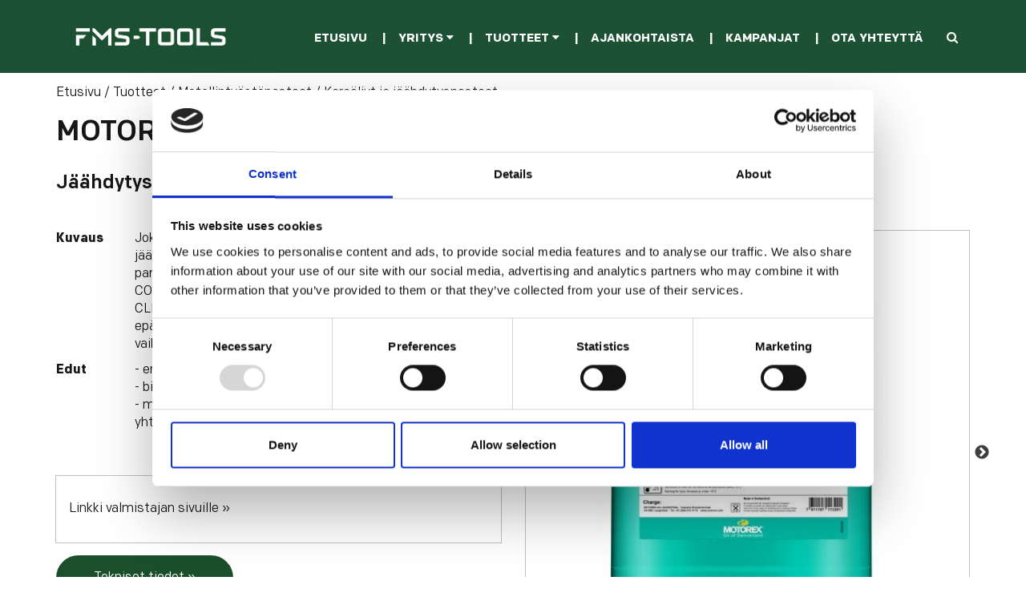

--- FILE ---
content_type: text/html; charset=UTF-8
request_url: https://www.fms-tools.fi/tuotteet/metallintyostonesteet/karaoljyt-ja-jaahdytysnesteet/motorex-cs-cleaner.html
body_size: 6741
content:
<!doctype html>
<html class="no-js" lang="FI">
	<head>
		
		<meta charset="utf-8" />
		<meta name="viewport" content="width=device-width, initial-scale=1.0" />

		<title>MOTOREX CS-CLEANER</title>            
		<meta name="description" content="" />
				<meta name="facebook-domain-verification" content="jh3hak9oh8ko9boy2r4cxej77bkh5p" />
		<!-- Opengraph (Facebook, Twitter, Google+) --> 
		<meta property="og:title" content="MOTOREX CS-CLEANER" />
		<meta property="og:type" content="article" />
		<meta property="og:url" content="https://www.fms-tools.fi/tuotteet/metallintyostonesteet/karaoljyt-ja-jaahdytysnesteet/motorex-cs-cleaner.html" />
		<meta property="og:description" content="" />
						<!--Favicons-->
		<link rel="apple-touch-icon" sizes="57x57" href="https://www.fms-tools.fi/media/layout/img/favicon/apple-icon-57x57.png">
		<link rel="apple-touch-icon" sizes="60x60" href="https://www.fms-tools.fi/media/layout/img/favicon/apple-icon-60x60.png">
		<link rel="apple-touch-icon" sizes="72x72" href="https://www.fms-tools.fi/media/layout/img/favicon/apple-icon-72x72.png">
		<link rel="apple-touch-icon" sizes="76x76" href="https://www.fms-tools.fi/media/layout/img/favicon/apple-icon-76x76.png">
		<link rel="apple-touch-icon" sizes="114x114" href="https://www.fms-tools.fi/media/layout/img/favicon/apple-icon-114x114.png">
		<link rel="apple-touch-icon" sizes="120x120" href="https://www.fms-tools.fi/media/layout/img/favicon/apple-icon-120x120.png">
		<link rel="apple-touch-icon" sizes="144x144" href="https://www.fms-tools.fi/media/layout/img/favicon/apple-icon-144x144.png">
		<link rel="apple-touch-icon" sizes="152x152" href="https://www.fms-tools.fi/media/layout/img/favicon/apple-icon-152x152.png">
		<link rel="apple-touch-icon" sizes="180x180" href="https://www.fms-tools.fi/media/layout/img/favicon/apple-icon-180x180.png">
		<link rel="icon" type="image/png" sizes="192x192"  href="https://www.fms-tools.fi/media/layout/img/favicon/android-icon-192x192.png">
		<link rel="icon" type="image/png" sizes="32x32" href="https://www.fms-tools.fi/media/layout/img/favicon/favicon-32x32.png">
		<link rel="icon" type="image/png" sizes="96x96" href="https://www.fms-tools.fi/media/layout/img/favicon/favicon-96x96.png">
		<link rel="icon" type="image/png" sizes="16x16" href="https://www.fms-tools.fi/media/layout/img/favicon/favicon-16x16.png">
		<link rel="manifest" href="https://www.fms-tools.fi/media/layout/img/favicon/manifest.json">


		<!-- GOOGLE FONTS-->
		<link href="https://fonts.googleapis.com/css?family=Open+Sans|Roboto+Slab" rel="stylesheet">

		<link rel="stylesheet" href="https://www.fms-tools.fi/media/layout/css/normalize.min.css" />
		<!-- <link rel="stylesheet" href="https://www.fms-tools.fi/media/layout/css/editor.css" /> -->
		<link rel="stylesheet" href="//maxcdn.bootstrapcdn.com/bootstrap/3.3.7/css/bootstrap.min.css" />
		<link rel="stylesheet" type="text/css" href="https://www.fms-tools.fi/media/layout/js/vendor/slick/slick.css"/>
		<link rel="stylesheet" type="text/css" href="https://www.fms-tools.fi/media/layout/js/vendor/slick/slick-theme.css"/>
		<link rel="stylesheet" type="text/css" href="https://www.fms-tools.fi/media/layout/js/vendor/threesixty-slider/src/styles/threesixty.css"/>
		<link rel="stylesheet" href="https://maxcdn.bootstrapcdn.com/font-awesome/4.7.0/css/font-awesome.min.css" />
		<link rel="stylesheet" href="https://www.fms-tools.fi/media/layout/css/styles.css?_=1573637758" />
		<link rel="stylesheet" href="https://www.fms-tools.fi/media/layout/css/dev-styles.css?v=1" />

		 

		<link rel="stylesheet" href="https://www.fms-tools.fi/media/layout/css/print.css" media="print" />
		<link rel="stylesheet" href="https://www.fms-tools.fi/media/layout/css/styles-2020-dev.css?_=1713163120" />
		<link rel="stylesheet" href="https://www.fms-tools.fi/media/layout/fonts/colfax/stylesheet.css?_=1573637130" />
		<script src="https://www.fms-tools.fi/media/layout/js/vendor/modernizr.js"></script>

		<!--[if lte IE 9]>
<script src="https://www.fms-tools.fi/media/layout/js/vendor/placeholders.js"></script>
<script src="https://www.fms-tools.fi/media/layout/js/vendor/matchmedia.js"></script>
<script src="https://www.fms-tools.fi/media/layout/js/vendor/matchmedia.addlistener.js"></script>
<![endif]-->

		<!--[if lt IE 9 &!(IEMobile)]>
<script src="https://www.fms-tools.fi/media/layout/js/vendor/respond.js"></script>
<![endif]-->
	
		
		<meta http-equiv="Content-Type" content="text/html; charset=UTF-8" />
<link rel="canonical" href="https://www.fms-tools.fi/tuotteet/metallintyostonesteet/karaoljyt-ja-jaahdytysnesteet/motorex-cs-cleaner.html" />
<link rel="alternate" href="https://www.fms-tools.fi/tuotteet/metallintyostonesteet/karaoljyt-ja-jaahdytysnesteet/motorex-cs-cleaner.html" hreflang="fi">
<link rel="alternate" href="https://www.fms-tools.fi/tuotteet/metallintyostonesteet/karaoljyt-ja-jaahdytysnesteet/motorex-cs-cleaner.html" hreflang="x-default">
		
		<!-- Google Tag Manager -->
<script>(function(w,d,s,l,i){w[l]=w[l]||[];w[l].push({'gtm.start':
new Date().getTime(),event:'gtm.js'});var f=d.getElementsByTagName(s)[0],
j=d.createElement(s),dl=l!='dataLayer'?'&l='+l:'';j.async=true;j.src=
'https://www.googletagmanager.com/gtm.js?id='+i+dl;f.parentNode.insertBefore(j,f);
})(window,document,'script','dataLayer','GTM-TQCGTDH8');</script>
<!-- End Google Tag Manager -->

	</head>

	<!--[if lt IE 9]><body class="ie lt-ie9"><![endif]-->
	<!--[if IE 9]><body class="ie ie9"><![endif]-->
	<!--[if gt IE 9]><!--><body>
	<!-- Google Tag Manager (noscript) -->
<noscript><iframe src="https://www.googletagmanager.com/ns.html?id=GTM-TQCGTDH8"
height="0" width="0" style="display:none;visibility:hidden"></iframe></noscript>
<!-- End Google Tag Manager (noscript) --><!--<![endif]-->


<nav class="navbar">
	<div class="container-fluid navbar-container">
		<div class="container navbar-links">
			<div class="navbar-header">
				<button type="button" class="navbar-toggle" data-toggle="collapse" data-target="#myNavbar">
					<i class="fa fa-bars fa-lg" aria-hidden="true"></i>                 
				</button>
				<a class="navbar-logo" href="https://www.fms-tools.fi/etusivu.html"><img src="https://www.fms-tools.fi/media/layout/img/fms-tools_logo_white_02.png" alt="logo"></a>
			</div>
			<div class="collapse navbar-collapse" id="myNavbar">
				<ul class="nav navbar-nav navbar-right">


<li class="first level1 bold show-on-tablet d-none"><a href="https://www.fms-tools.fi/etusivu.html" target="_top">Etusivu</a></li>





<li class="first level1 bold hide-on-tablet"><a href="https://www.fms-tools.fi/etusivu.html" target="_top">Etusivu</a> |</li>



<li class="dropdown  level1 hasSubItems bold show-on-tablet d-none">
	<a href="https://www.fms-tools.fi/yritys.html" class="w-100">Yritys
		 
		<a href="#" style="position:absolute;top:0;right:0;" class="show-on-tablet d-none dropdown-toggle chevron-down chevron-small-down" data-toggle="dropdown" tab-index="-1">
			<i class="fa fa-caret-down" aria-hidden="true"></i>
		</a>
		
	</a>
	<ul class="dropdown-menu hoverable-dropdown-menu">


<li class="first level2 bold show-on-tablet d-none"><a href="https://www.fms-tools.fi/yritys/henkilosto.html" target="_top">Henkilöstö</a></li>





<li class="first level2 bold hide-on-tablet"><a href="https://www.fms-tools.fi/yritys/henkilosto.html" target="_top">Henkilöstö</a> </li>



<li class="last level2 bold show-on-tablet d-none"><a href="https://www.fms-tools.fi/yritys/edustukset.html" target="_top">Edustukset</a></li>





<li class="last level2 bold hide-on-tablet"><a href="https://www.fms-tools.fi/yritys/edustukset.html" target="_top">Edustukset</a> </li>


</ul>
</li>





<li class="dropdown  level1 hasSubItems bold hide-on-tablet">
	<a class="dropdown-toggle"  href="https://www.fms-tools.fi/yritys.html" >Yritys 
		<span class="chevron-down chevron-small-down">
			<i class="fa fa-caret-down" aria-hidden="true"></i>
		</span>
		
	</a>
	<ul class="dropdown-menu hoverable-dropdown-menu">
	<li class="first level2 bold hide-on-tablet"><a href="https://www.fms-tools.fi/yritys.html" target="_top">Yritys</a></li>
	


<li class="first level2 bold show-on-tablet d-none"><a href="https://www.fms-tools.fi/yritys/henkilosto.html" target="_top">Henkilöstö</a></li>





<li class="first level2 bold hide-on-tablet"><a href="https://www.fms-tools.fi/yritys/henkilosto.html" target="_top">Henkilöstö</a> </li>



<li class="last level2 bold show-on-tablet d-none"><a href="https://www.fms-tools.fi/yritys/edustukset.html" target="_top">Edustukset</a></li>





<li class="last level2 bold hide-on-tablet"><a href="https://www.fms-tools.fi/yritys/edustukset.html" target="_top">Edustukset</a> </li>


</ul> |
</li>



<li class="dropdown  current level1 hasSubItems bold show-on-tablet d-none">
	<a href="https://www.fms-tools.fi/tuotteet.html" class="w-100">Tuotteet
		 
		<a href="#" style="position:absolute;top:0;right:0;" class="show-on-tablet d-none dropdown-toggle chevron-down chevron-small-down" data-toggle="dropdown" tab-index="-1">
			<i class="fa fa-caret-down" aria-hidden="true"></i>
		</a>
		
	</a>
	<ul class="dropdown-menu hoverable-dropdown-menu">


<li class="dropdown-submenu  first level2 hasSubItems bold show-on-tablet d-none">
	<a href="https://www.fms-tools.fi/tuotteet/lastuavat-tyokalut.html" class="w-100">Lastuavat työkalut
		
	</a>
	<ul class="dropdown-menu hoverable-dropdown-menu">


<li class="first level3 bold show-on-tablet d-none"><a href="https://www.fms-tools.fi/tuotteet/lastuavat-tyokalut/jyrsintatyokalut.html" target="_top">Jyrsintätyökalut</a></li>





<li class="first level3 bold hide-on-tablet"><a href="https://www.fms-tools.fi/tuotteet/lastuavat-tyokalut/jyrsintatyokalut.html" target="_top">Jyrsintätyökalut</a> </li>



<li class="level3 bold show-on-tablet d-none"><a href="https://www.fms-tools.fi/tuotteet/lastuavat-tyokalut/jaysteenpoisto-ja-viimeistely.html" target="_top">Jäysteenpoisto ja viimeistely</a></li>





<li class="level3 bold hide-on-tablet"><a href="https://www.fms-tools.fi/tuotteet/lastuavat-tyokalut/jaysteenpoisto-ja-viimeistely.html" target="_top">Jäysteenpoisto ja viimeistely</a> </li>



<li class="level3 bold show-on-tablet d-none"><a href="https://www.fms-tools.fi/tuotteet/lastuavat-tyokalut/reikien-valmistus.html" target="_top">Reikien valmistus</a></li>





<li class="level3 bold hide-on-tablet"><a href="https://www.fms-tools.fi/tuotteet/lastuavat-tyokalut/reikien-valmistus.html" target="_top">Reikien valmistus</a> </li>



<li class="level3 bold show-on-tablet d-none"><a href="https://www.fms-tools.fi/tuotteet/lastuavat-tyokalut/raataloidyt-tuotteet-ja-tyokalut.html" target="_top">Räätälöidyt tuotteet ja työkalut</a></li>





<li class="level3 bold hide-on-tablet"><a href="https://www.fms-tools.fi/tuotteet/lastuavat-tyokalut/raataloidyt-tuotteet-ja-tyokalut.html" target="_top">Räätälöidyt tuotteet ja työkalut</a> </li>



<li class="level3 bold show-on-tablet d-none"><a href="https://www.fms-tools.fi/tuotteet/lastuavat-tyokalut/sorvaus.html" target="_top">Sorvaus</a></li>





<li class="level3 bold hide-on-tablet"><a href="https://www.fms-tools.fi/tuotteet/lastuavat-tyokalut/sorvaus.html" target="_top">Sorvaus</a> </li>



<li class="level3 bold show-on-tablet d-none"><a href="https://www.fms-tools.fi/tuotteet/lastuavat-tyokalut/sorvien-tyokalukiinnitys.html" target="_top">Sorvien työkalukiinnitys</a></li>





<li class="level3 bold hide-on-tablet"><a href="https://www.fms-tools.fi/tuotteet/lastuavat-tyokalut/sorvien-tyokalukiinnitys.html" target="_top">Sorvien työkalukiinnitys</a> </li>



<li class="last level3 bold show-on-tablet d-none"><a href="https://www.fms-tools.fi/tuotteet/lastuavat-tyokalut/tyokalukartiot.html" target="_top">Työkalukartiot</a></li>





<li class="last level3 bold hide-on-tablet"><a href="https://www.fms-tools.fi/tuotteet/lastuavat-tyokalut/tyokalukartiot.html" target="_top">Työkalukartiot</a> </li>


</ul>
</li>





<li class="dropdown-submenu  first level2 hasSubItems bold hide-on-tablet">
	<a  href="https://www.fms-tools.fi/tuotteet/lastuavat-tyokalut.html" >Lastuavat työkalut
	</a>
	<ul class="dropdown-menu hoverable-dropdown-menu">
	
	


<li class="first level3 bold show-on-tablet d-none"><a href="https://www.fms-tools.fi/tuotteet/lastuavat-tyokalut/jyrsintatyokalut.html" target="_top">Jyrsintätyökalut</a></li>





<li class="first level3 bold hide-on-tablet"><a href="https://www.fms-tools.fi/tuotteet/lastuavat-tyokalut/jyrsintatyokalut.html" target="_top">Jyrsintätyökalut</a> </li>



<li class="level3 bold show-on-tablet d-none"><a href="https://www.fms-tools.fi/tuotteet/lastuavat-tyokalut/jaysteenpoisto-ja-viimeistely.html" target="_top">Jäysteenpoisto ja viimeistely</a></li>





<li class="level3 bold hide-on-tablet"><a href="https://www.fms-tools.fi/tuotteet/lastuavat-tyokalut/jaysteenpoisto-ja-viimeistely.html" target="_top">Jäysteenpoisto ja viimeistely</a> </li>



<li class="level3 bold show-on-tablet d-none"><a href="https://www.fms-tools.fi/tuotteet/lastuavat-tyokalut/reikien-valmistus.html" target="_top">Reikien valmistus</a></li>





<li class="level3 bold hide-on-tablet"><a href="https://www.fms-tools.fi/tuotteet/lastuavat-tyokalut/reikien-valmistus.html" target="_top">Reikien valmistus</a> </li>



<li class="level3 bold show-on-tablet d-none"><a href="https://www.fms-tools.fi/tuotteet/lastuavat-tyokalut/raataloidyt-tuotteet-ja-tyokalut.html" target="_top">Räätälöidyt tuotteet ja työkalut</a></li>





<li class="level3 bold hide-on-tablet"><a href="https://www.fms-tools.fi/tuotteet/lastuavat-tyokalut/raataloidyt-tuotteet-ja-tyokalut.html" target="_top">Räätälöidyt tuotteet ja työkalut</a> </li>



<li class="level3 bold show-on-tablet d-none"><a href="https://www.fms-tools.fi/tuotteet/lastuavat-tyokalut/sorvaus.html" target="_top">Sorvaus</a></li>





<li class="level3 bold hide-on-tablet"><a href="https://www.fms-tools.fi/tuotteet/lastuavat-tyokalut/sorvaus.html" target="_top">Sorvaus</a> </li>



<li class="level3 bold show-on-tablet d-none"><a href="https://www.fms-tools.fi/tuotteet/lastuavat-tyokalut/sorvien-tyokalukiinnitys.html" target="_top">Sorvien työkalukiinnitys</a></li>





<li class="level3 bold hide-on-tablet"><a href="https://www.fms-tools.fi/tuotteet/lastuavat-tyokalut/sorvien-tyokalukiinnitys.html" target="_top">Sorvien työkalukiinnitys</a> </li>



<li class="last level3 bold show-on-tablet d-none"><a href="https://www.fms-tools.fi/tuotteet/lastuavat-tyokalut/tyokalukartiot.html" target="_top">Työkalukartiot</a></li>





<li class="last level3 bold hide-on-tablet"><a href="https://www.fms-tools.fi/tuotteet/lastuavat-tyokalut/tyokalukartiot.html" target="_top">Työkalukartiot</a> </li>


</ul> 
</li>



<li class="dropdown-submenu  level2 hasSubItems bold show-on-tablet d-none">
	<a href="https://www.fms-tools.fi/tuotteet/tyokappalekiinnitys.html" class="w-100">Työkappalekiinnitys
		
	</a>
	<ul class="dropdown-menu hoverable-dropdown-menu">


<li class="first level3 bold show-on-tablet d-none"><a href="https://www.fms-tools.fi/tuotteet/tyokappalekiinnitys/imao-vakiokiinnitinelementit.html" target="_top">IMAO-vakiokiinnitinelementit</a></li>





<li class="first level3 bold hide-on-tablet"><a href="https://www.fms-tools.fi/tuotteet/tyokappalekiinnitys/imao-vakiokiinnitinelementit.html" target="_top">IMAO-vakiokiinnitinelementit</a> </li>



<li class="level3 bold show-on-tablet d-none"><a href="https://www.fms-tools.fi/tuotteet/tyokappalekiinnitys/vakiokiinnittimet.html" target="_top">Vakiokiinnittimet</a></li>





<li class="level3 bold hide-on-tablet"><a href="https://www.fms-tools.fi/tuotteet/tyokappalekiinnitys/vakiokiinnittimet.html" target="_top">Vakiokiinnittimet</a> </li>



<li class="level3 bold show-on-tablet d-none"><a href="https://www.fms-tools.fi/tuotteet/tyokappalekiinnitys/nollapistekiinnittimet.html" target="_top">Nollapistekiinnittimet</a></li>





<li class="level3 bold hide-on-tablet"><a href="https://www.fms-tools.fi/tuotteet/tyokappalekiinnitys/nollapistekiinnittimet.html" target="_top">Nollapistekiinnittimet</a> </li>



<li class="level3 bold show-on-tablet d-none"><a href="https://www.fms-tools.fi/tuotteet/tyokappalekiinnitys/magneettikiinnittimet.html" target="_top">Magneettikiinnittimet</a></li>





<li class="level3 bold hide-on-tablet"><a href="https://www.fms-tools.fi/tuotteet/tyokappalekiinnitys/magneettikiinnittimet.html" target="_top">Magneettikiinnittimet</a> </li>



<li class="level3 bold show-on-tablet d-none"><a href="https://www.fms-tools.fi/tuotteet/tyokappalekiinnitys/hitsausmagneetit.html" target="_top">Hitsausmagneetit</a></li>





<li class="level3 bold hide-on-tablet"><a href="https://www.fms-tools.fi/tuotteet/tyokappalekiinnitys/hitsausmagneetit.html" target="_top">Hitsausmagneetit</a> </li>



<li class="level3 bold show-on-tablet d-none"><a href="https://www.fms-tools.fi/tuotteet/tyokappalekiinnitys/nostomagneetit.html" target="_top">Nostomagneetit</a></li>





<li class="level3 bold hide-on-tablet"><a href="https://www.fms-tools.fi/tuotteet/tyokappalekiinnitys/nostomagneetit.html" target="_top">Nostomagneetit</a> </li>



<li class="level3 bold show-on-tablet d-none"><a href="https://www.fms-tools.fi/tuotteet/tyokappalekiinnitys/hydraulitoimiset-kiinnittimet-tyontosylinterit-ja-liitanta.html" target="_top">Hydraulitoimiset kiinnittimet, työntösylinterit ja liitäntä</a></li>





<li class="level3 bold hide-on-tablet"><a href="https://www.fms-tools.fi/tuotteet/tyokappalekiinnitys/hydraulitoimiset-kiinnittimet-tyontosylinterit-ja-liitanta.html" target="_top">Hydraulitoimiset kiinnittimet, työntösylinterit ja liitäntä</a> </li>



<li class="last level3 bold show-on-tablet d-none"><a href="https://www.fms-tools.fi/tuotteet/tyokappalekiinnitys/raataloidyt-ratkaisut.html" target="_top">Räätälöidyt ratkaisut</a></li>





<li class="last level3 bold hide-on-tablet"><a href="https://www.fms-tools.fi/tuotteet/tyokappalekiinnitys/raataloidyt-ratkaisut.html" target="_top">Räätälöidyt ratkaisut</a> </li>


</ul>
</li>





<li class="dropdown-submenu  level2 hasSubItems bold hide-on-tablet">
	<a  href="https://www.fms-tools.fi/tuotteet/tyokappalekiinnitys.html" >Työkappalekiinnitys
	</a>
	<ul class="dropdown-menu hoverable-dropdown-menu">
	
	


<li class="first level3 bold show-on-tablet d-none"><a href="https://www.fms-tools.fi/tuotteet/tyokappalekiinnitys/imao-vakiokiinnitinelementit.html" target="_top">IMAO-vakiokiinnitinelementit</a></li>





<li class="first level3 bold hide-on-tablet"><a href="https://www.fms-tools.fi/tuotteet/tyokappalekiinnitys/imao-vakiokiinnitinelementit.html" target="_top">IMAO-vakiokiinnitinelementit</a> </li>



<li class="level3 bold show-on-tablet d-none"><a href="https://www.fms-tools.fi/tuotteet/tyokappalekiinnitys/vakiokiinnittimet.html" target="_top">Vakiokiinnittimet</a></li>





<li class="level3 bold hide-on-tablet"><a href="https://www.fms-tools.fi/tuotteet/tyokappalekiinnitys/vakiokiinnittimet.html" target="_top">Vakiokiinnittimet</a> </li>



<li class="level3 bold show-on-tablet d-none"><a href="https://www.fms-tools.fi/tuotteet/tyokappalekiinnitys/nollapistekiinnittimet.html" target="_top">Nollapistekiinnittimet</a></li>





<li class="level3 bold hide-on-tablet"><a href="https://www.fms-tools.fi/tuotteet/tyokappalekiinnitys/nollapistekiinnittimet.html" target="_top">Nollapistekiinnittimet</a> </li>



<li class="level3 bold show-on-tablet d-none"><a href="https://www.fms-tools.fi/tuotteet/tyokappalekiinnitys/magneettikiinnittimet.html" target="_top">Magneettikiinnittimet</a></li>





<li class="level3 bold hide-on-tablet"><a href="https://www.fms-tools.fi/tuotteet/tyokappalekiinnitys/magneettikiinnittimet.html" target="_top">Magneettikiinnittimet</a> </li>



<li class="level3 bold show-on-tablet d-none"><a href="https://www.fms-tools.fi/tuotteet/tyokappalekiinnitys/hitsausmagneetit.html" target="_top">Hitsausmagneetit</a></li>





<li class="level3 bold hide-on-tablet"><a href="https://www.fms-tools.fi/tuotteet/tyokappalekiinnitys/hitsausmagneetit.html" target="_top">Hitsausmagneetit</a> </li>



<li class="level3 bold show-on-tablet d-none"><a href="https://www.fms-tools.fi/tuotteet/tyokappalekiinnitys/nostomagneetit.html" target="_top">Nostomagneetit</a></li>





<li class="level3 bold hide-on-tablet"><a href="https://www.fms-tools.fi/tuotteet/tyokappalekiinnitys/nostomagneetit.html" target="_top">Nostomagneetit</a> </li>



<li class="level3 bold show-on-tablet d-none"><a href="https://www.fms-tools.fi/tuotteet/tyokappalekiinnitys/hydraulitoimiset-kiinnittimet-tyontosylinterit-ja-liitanta.html" target="_top">Hydraulitoimiset kiinnittimet, työntösylinterit ja liitäntä</a></li>





<li class="level3 bold hide-on-tablet"><a href="https://www.fms-tools.fi/tuotteet/tyokappalekiinnitys/hydraulitoimiset-kiinnittimet-tyontosylinterit-ja-liitanta.html" target="_top">Hydraulitoimiset kiinnittimet, työntösylinterit ja liitäntä</a> </li>



<li class="last level3 bold show-on-tablet d-none"><a href="https://www.fms-tools.fi/tuotteet/tyokappalekiinnitys/raataloidyt-ratkaisut.html" target="_top">Räätälöidyt ratkaisut</a></li>





<li class="last level3 bold hide-on-tablet"><a href="https://www.fms-tools.fi/tuotteet/tyokappalekiinnitys/raataloidyt-ratkaisut.html" target="_top">Räätälöidyt ratkaisut</a> </li>


</ul> 
</li>



<li class="dropdown-submenu  current level2 hasSubItems bold show-on-tablet d-none">
	<a href="https://www.fms-tools.fi/tuotteet/metallintyostonesteet.html" class="w-100">Metallintyöstönesteet
		
	</a>
	<ul class="dropdown-menu hoverable-dropdown-menu">


<li class="first level3 bold show-on-tablet d-none"><a href="https://www.fms-tools.fi/tuotteet/metallintyostonesteet/lastuamisnesteet.html" target="_top">Lastuamisnesteet</a></li>





<li class="first level3 bold hide-on-tablet"><a href="https://www.fms-tools.fi/tuotteet/metallintyostonesteet/lastuamisnesteet.html" target="_top">Lastuamisnesteet</a> </li>



<li class="level3 bold show-on-tablet d-none"><a href="https://www.fms-tools.fi/tuotteet/metallintyostonesteet/hiontanesteet.html" target="_top">Hiontanesteet</a></li>





<li class="level3 bold hide-on-tablet"><a href="https://www.fms-tools.fi/tuotteet/metallintyostonesteet/hiontanesteet.html" target="_top">Hiontanesteet</a> </li>



<li class="level3 bold show-on-tablet d-none"><a href="https://www.fms-tools.fi/tuotteet/metallintyostonesteet/voiteluaineet-ja-hydrauliikkaoljyt.html" target="_top">Voiteluaineet ja hydrauliikkaöljyt</a></li>





<li class="level3 bold hide-on-tablet"><a href="https://www.fms-tools.fi/tuotteet/metallintyostonesteet/voiteluaineet-ja-hydrauliikkaoljyt.html" target="_top">Voiteluaineet ja hydrauliikkaöljyt</a> </li>



<li class="current level3 bold show-on-tablet d-none"><a href="https://www.fms-tools.fi/tuotteet/metallintyostonesteet/karaoljyt-ja-jaahdytysnesteet.html" target="_top">Karaöljyt ja jäähdytysnesteet</a></li>





<li class="current level3 bold hide-on-tablet"><a href="https://www.fms-tools.fi/tuotteet/metallintyostonesteet/karaoljyt-ja-jaahdytysnesteet.html" target="_top">Karaöljyt ja jäähdytysnesteet</a> </li>



<li class="level3 bold show-on-tablet d-none"><a href="https://www.fms-tools.fi/tuotteet/metallintyostonesteet/teollisuussprayt.html" target="_top">Teollisuussprayt</a></li>





<li class="level3 bold hide-on-tablet"><a href="https://www.fms-tools.fi/tuotteet/metallintyostonesteet/teollisuussprayt.html" target="_top">Teollisuussprayt</a> </li>



<li class="last level3 bold show-on-tablet d-none"><a href="https://www.fms-tools.fi/tuotteet/metallintyostonesteet/metallintyostonesteiden-kayttotarvikkeet.html" target="_top">Metallintyöstönesteiden käyttötarvikkeet</a></li>





<li class="last level3 bold hide-on-tablet"><a href="https://www.fms-tools.fi/tuotteet/metallintyostonesteet/metallintyostonesteiden-kayttotarvikkeet.html" target="_top">Metallintyöstönesteiden käyttötarvikkeet</a> </li>


</ul>
</li>





<li class="dropdown-submenu  current level2 hasSubItems bold hide-on-tablet">
	<a  href="https://www.fms-tools.fi/tuotteet/metallintyostonesteet.html" >Metallintyöstönesteet
	</a>
	<ul class="dropdown-menu hoverable-dropdown-menu">
	
	


<li class="first level3 bold show-on-tablet d-none"><a href="https://www.fms-tools.fi/tuotteet/metallintyostonesteet/lastuamisnesteet.html" target="_top">Lastuamisnesteet</a></li>





<li class="first level3 bold hide-on-tablet"><a href="https://www.fms-tools.fi/tuotteet/metallintyostonesteet/lastuamisnesteet.html" target="_top">Lastuamisnesteet</a> </li>



<li class="level3 bold show-on-tablet d-none"><a href="https://www.fms-tools.fi/tuotteet/metallintyostonesteet/hiontanesteet.html" target="_top">Hiontanesteet</a></li>





<li class="level3 bold hide-on-tablet"><a href="https://www.fms-tools.fi/tuotteet/metallintyostonesteet/hiontanesteet.html" target="_top">Hiontanesteet</a> </li>



<li class="level3 bold show-on-tablet d-none"><a href="https://www.fms-tools.fi/tuotteet/metallintyostonesteet/voiteluaineet-ja-hydrauliikkaoljyt.html" target="_top">Voiteluaineet ja hydrauliikkaöljyt</a></li>





<li class="level3 bold hide-on-tablet"><a href="https://www.fms-tools.fi/tuotteet/metallintyostonesteet/voiteluaineet-ja-hydrauliikkaoljyt.html" target="_top">Voiteluaineet ja hydrauliikkaöljyt</a> </li>



<li class="current level3 bold show-on-tablet d-none"><a href="https://www.fms-tools.fi/tuotteet/metallintyostonesteet/karaoljyt-ja-jaahdytysnesteet.html" target="_top">Karaöljyt ja jäähdytysnesteet</a></li>





<li class="current level3 bold hide-on-tablet"><a href="https://www.fms-tools.fi/tuotteet/metallintyostonesteet/karaoljyt-ja-jaahdytysnesteet.html" target="_top">Karaöljyt ja jäähdytysnesteet</a> </li>



<li class="level3 bold show-on-tablet d-none"><a href="https://www.fms-tools.fi/tuotteet/metallintyostonesteet/teollisuussprayt.html" target="_top">Teollisuussprayt</a></li>





<li class="level3 bold hide-on-tablet"><a href="https://www.fms-tools.fi/tuotteet/metallintyostonesteet/teollisuussprayt.html" target="_top">Teollisuussprayt</a> </li>



<li class="last level3 bold show-on-tablet d-none"><a href="https://www.fms-tools.fi/tuotteet/metallintyostonesteet/metallintyostonesteiden-kayttotarvikkeet.html" target="_top">Metallintyöstönesteiden käyttötarvikkeet</a></li>





<li class="last level3 bold hide-on-tablet"><a href="https://www.fms-tools.fi/tuotteet/metallintyostonesteet/metallintyostonesteiden-kayttotarvikkeet.html" target="_top">Metallintyöstönesteiden käyttötarvikkeet</a> </li>


</ul> 
</li>



<li class="last level2 bold show-on-tablet d-none"><a href="https://www.fms-tools.fi/tuotteet/ladattavat-materiaalit.html" target="_top">Ladattavat materiaalit</a></li>





<li class="last level2 bold hide-on-tablet"><a href="https://www.fms-tools.fi/tuotteet/ladattavat-materiaalit.html" target="_top">Ladattavat materiaalit</a> </li>


</ul>
</li>





<li class="dropdown  current level1 hasSubItems bold hide-on-tablet">
	<a class="dropdown-toggle"  href="https://www.fms-tools.fi/tuotteet.html" >Tuotteet 
		<span class="chevron-down chevron-small-down">
			<i class="fa fa-caret-down" aria-hidden="true"></i>
		</span>
		
	</a>
	<ul class="dropdown-menu hoverable-dropdown-menu">
	
	


<li class="dropdown-submenu  first level2 hasSubItems bold show-on-tablet d-none">
	<a href="https://www.fms-tools.fi/tuotteet/lastuavat-tyokalut.html" class="w-100">Lastuavat työkalut
		
	</a>
	<ul class="dropdown-menu hoverable-dropdown-menu">


<li class="first level3 bold show-on-tablet d-none"><a href="https://www.fms-tools.fi/tuotteet/lastuavat-tyokalut/jyrsintatyokalut.html" target="_top">Jyrsintätyökalut</a></li>





<li class="first level3 bold hide-on-tablet"><a href="https://www.fms-tools.fi/tuotteet/lastuavat-tyokalut/jyrsintatyokalut.html" target="_top">Jyrsintätyökalut</a> </li>



<li class="level3 bold show-on-tablet d-none"><a href="https://www.fms-tools.fi/tuotteet/lastuavat-tyokalut/jaysteenpoisto-ja-viimeistely.html" target="_top">Jäysteenpoisto ja viimeistely</a></li>





<li class="level3 bold hide-on-tablet"><a href="https://www.fms-tools.fi/tuotteet/lastuavat-tyokalut/jaysteenpoisto-ja-viimeistely.html" target="_top">Jäysteenpoisto ja viimeistely</a> </li>



<li class="level3 bold show-on-tablet d-none"><a href="https://www.fms-tools.fi/tuotteet/lastuavat-tyokalut/reikien-valmistus.html" target="_top">Reikien valmistus</a></li>





<li class="level3 bold hide-on-tablet"><a href="https://www.fms-tools.fi/tuotteet/lastuavat-tyokalut/reikien-valmistus.html" target="_top">Reikien valmistus</a> </li>



<li class="level3 bold show-on-tablet d-none"><a href="https://www.fms-tools.fi/tuotteet/lastuavat-tyokalut/raataloidyt-tuotteet-ja-tyokalut.html" target="_top">Räätälöidyt tuotteet ja työkalut</a></li>





<li class="level3 bold hide-on-tablet"><a href="https://www.fms-tools.fi/tuotteet/lastuavat-tyokalut/raataloidyt-tuotteet-ja-tyokalut.html" target="_top">Räätälöidyt tuotteet ja työkalut</a> </li>



<li class="level3 bold show-on-tablet d-none"><a href="https://www.fms-tools.fi/tuotteet/lastuavat-tyokalut/sorvaus.html" target="_top">Sorvaus</a></li>





<li class="level3 bold hide-on-tablet"><a href="https://www.fms-tools.fi/tuotteet/lastuavat-tyokalut/sorvaus.html" target="_top">Sorvaus</a> </li>



<li class="level3 bold show-on-tablet d-none"><a href="https://www.fms-tools.fi/tuotteet/lastuavat-tyokalut/sorvien-tyokalukiinnitys.html" target="_top">Sorvien työkalukiinnitys</a></li>





<li class="level3 bold hide-on-tablet"><a href="https://www.fms-tools.fi/tuotteet/lastuavat-tyokalut/sorvien-tyokalukiinnitys.html" target="_top">Sorvien työkalukiinnitys</a> </li>



<li class="last level3 bold show-on-tablet d-none"><a href="https://www.fms-tools.fi/tuotteet/lastuavat-tyokalut/tyokalukartiot.html" target="_top">Työkalukartiot</a></li>





<li class="last level3 bold hide-on-tablet"><a href="https://www.fms-tools.fi/tuotteet/lastuavat-tyokalut/tyokalukartiot.html" target="_top">Työkalukartiot</a> </li>


</ul>
</li>





<li class="dropdown-submenu  first level2 hasSubItems bold hide-on-tablet">
	<a  href="https://www.fms-tools.fi/tuotteet/lastuavat-tyokalut.html" >Lastuavat työkalut
	</a>
	<ul class="dropdown-menu hoverable-dropdown-menu">
	
	


<li class="first level3 bold show-on-tablet d-none"><a href="https://www.fms-tools.fi/tuotteet/lastuavat-tyokalut/jyrsintatyokalut.html" target="_top">Jyrsintätyökalut</a></li>





<li class="first level3 bold hide-on-tablet"><a href="https://www.fms-tools.fi/tuotteet/lastuavat-tyokalut/jyrsintatyokalut.html" target="_top">Jyrsintätyökalut</a> </li>



<li class="level3 bold show-on-tablet d-none"><a href="https://www.fms-tools.fi/tuotteet/lastuavat-tyokalut/jaysteenpoisto-ja-viimeistely.html" target="_top">Jäysteenpoisto ja viimeistely</a></li>





<li class="level3 bold hide-on-tablet"><a href="https://www.fms-tools.fi/tuotteet/lastuavat-tyokalut/jaysteenpoisto-ja-viimeistely.html" target="_top">Jäysteenpoisto ja viimeistely</a> </li>



<li class="level3 bold show-on-tablet d-none"><a href="https://www.fms-tools.fi/tuotteet/lastuavat-tyokalut/reikien-valmistus.html" target="_top">Reikien valmistus</a></li>





<li class="level3 bold hide-on-tablet"><a href="https://www.fms-tools.fi/tuotteet/lastuavat-tyokalut/reikien-valmistus.html" target="_top">Reikien valmistus</a> </li>



<li class="level3 bold show-on-tablet d-none"><a href="https://www.fms-tools.fi/tuotteet/lastuavat-tyokalut/raataloidyt-tuotteet-ja-tyokalut.html" target="_top">Räätälöidyt tuotteet ja työkalut</a></li>





<li class="level3 bold hide-on-tablet"><a href="https://www.fms-tools.fi/tuotteet/lastuavat-tyokalut/raataloidyt-tuotteet-ja-tyokalut.html" target="_top">Räätälöidyt tuotteet ja työkalut</a> </li>



<li class="level3 bold show-on-tablet d-none"><a href="https://www.fms-tools.fi/tuotteet/lastuavat-tyokalut/sorvaus.html" target="_top">Sorvaus</a></li>





<li class="level3 bold hide-on-tablet"><a href="https://www.fms-tools.fi/tuotteet/lastuavat-tyokalut/sorvaus.html" target="_top">Sorvaus</a> </li>



<li class="level3 bold show-on-tablet d-none"><a href="https://www.fms-tools.fi/tuotteet/lastuavat-tyokalut/sorvien-tyokalukiinnitys.html" target="_top">Sorvien työkalukiinnitys</a></li>





<li class="level3 bold hide-on-tablet"><a href="https://www.fms-tools.fi/tuotteet/lastuavat-tyokalut/sorvien-tyokalukiinnitys.html" target="_top">Sorvien työkalukiinnitys</a> </li>



<li class="last level3 bold show-on-tablet d-none"><a href="https://www.fms-tools.fi/tuotteet/lastuavat-tyokalut/tyokalukartiot.html" target="_top">Työkalukartiot</a></li>





<li class="last level3 bold hide-on-tablet"><a href="https://www.fms-tools.fi/tuotteet/lastuavat-tyokalut/tyokalukartiot.html" target="_top">Työkalukartiot</a> </li>


</ul> 
</li>



<li class="dropdown-submenu  level2 hasSubItems bold show-on-tablet d-none">
	<a href="https://www.fms-tools.fi/tuotteet/tyokappalekiinnitys.html" class="w-100">Työkappalekiinnitys
		
	</a>
	<ul class="dropdown-menu hoverable-dropdown-menu">


<li class="first level3 bold show-on-tablet d-none"><a href="https://www.fms-tools.fi/tuotteet/tyokappalekiinnitys/imao-vakiokiinnitinelementit.html" target="_top">IMAO-vakiokiinnitinelementit</a></li>





<li class="first level3 bold hide-on-tablet"><a href="https://www.fms-tools.fi/tuotteet/tyokappalekiinnitys/imao-vakiokiinnitinelementit.html" target="_top">IMAO-vakiokiinnitinelementit</a> </li>



<li class="level3 bold show-on-tablet d-none"><a href="https://www.fms-tools.fi/tuotteet/tyokappalekiinnitys/vakiokiinnittimet.html" target="_top">Vakiokiinnittimet</a></li>





<li class="level3 bold hide-on-tablet"><a href="https://www.fms-tools.fi/tuotteet/tyokappalekiinnitys/vakiokiinnittimet.html" target="_top">Vakiokiinnittimet</a> </li>



<li class="level3 bold show-on-tablet d-none"><a href="https://www.fms-tools.fi/tuotteet/tyokappalekiinnitys/nollapistekiinnittimet.html" target="_top">Nollapistekiinnittimet</a></li>





<li class="level3 bold hide-on-tablet"><a href="https://www.fms-tools.fi/tuotteet/tyokappalekiinnitys/nollapistekiinnittimet.html" target="_top">Nollapistekiinnittimet</a> </li>



<li class="level3 bold show-on-tablet d-none"><a href="https://www.fms-tools.fi/tuotteet/tyokappalekiinnitys/magneettikiinnittimet.html" target="_top">Magneettikiinnittimet</a></li>





<li class="level3 bold hide-on-tablet"><a href="https://www.fms-tools.fi/tuotteet/tyokappalekiinnitys/magneettikiinnittimet.html" target="_top">Magneettikiinnittimet</a> </li>



<li class="level3 bold show-on-tablet d-none"><a href="https://www.fms-tools.fi/tuotteet/tyokappalekiinnitys/hitsausmagneetit.html" target="_top">Hitsausmagneetit</a></li>





<li class="level3 bold hide-on-tablet"><a href="https://www.fms-tools.fi/tuotteet/tyokappalekiinnitys/hitsausmagneetit.html" target="_top">Hitsausmagneetit</a> </li>



<li class="level3 bold show-on-tablet d-none"><a href="https://www.fms-tools.fi/tuotteet/tyokappalekiinnitys/nostomagneetit.html" target="_top">Nostomagneetit</a></li>





<li class="level3 bold hide-on-tablet"><a href="https://www.fms-tools.fi/tuotteet/tyokappalekiinnitys/nostomagneetit.html" target="_top">Nostomagneetit</a> </li>



<li class="level3 bold show-on-tablet d-none"><a href="https://www.fms-tools.fi/tuotteet/tyokappalekiinnitys/hydraulitoimiset-kiinnittimet-tyontosylinterit-ja-liitanta.html" target="_top">Hydraulitoimiset kiinnittimet, työntösylinterit ja liitäntä</a></li>





<li class="level3 bold hide-on-tablet"><a href="https://www.fms-tools.fi/tuotteet/tyokappalekiinnitys/hydraulitoimiset-kiinnittimet-tyontosylinterit-ja-liitanta.html" target="_top">Hydraulitoimiset kiinnittimet, työntösylinterit ja liitäntä</a> </li>



<li class="last level3 bold show-on-tablet d-none"><a href="https://www.fms-tools.fi/tuotteet/tyokappalekiinnitys/raataloidyt-ratkaisut.html" target="_top">Räätälöidyt ratkaisut</a></li>





<li class="last level3 bold hide-on-tablet"><a href="https://www.fms-tools.fi/tuotteet/tyokappalekiinnitys/raataloidyt-ratkaisut.html" target="_top">Räätälöidyt ratkaisut</a> </li>


</ul>
</li>





<li class="dropdown-submenu  level2 hasSubItems bold hide-on-tablet">
	<a  href="https://www.fms-tools.fi/tuotteet/tyokappalekiinnitys.html" >Työkappalekiinnitys
	</a>
	<ul class="dropdown-menu hoverable-dropdown-menu">
	
	


<li class="first level3 bold show-on-tablet d-none"><a href="https://www.fms-tools.fi/tuotteet/tyokappalekiinnitys/imao-vakiokiinnitinelementit.html" target="_top">IMAO-vakiokiinnitinelementit</a></li>





<li class="first level3 bold hide-on-tablet"><a href="https://www.fms-tools.fi/tuotteet/tyokappalekiinnitys/imao-vakiokiinnitinelementit.html" target="_top">IMAO-vakiokiinnitinelementit</a> </li>



<li class="level3 bold show-on-tablet d-none"><a href="https://www.fms-tools.fi/tuotteet/tyokappalekiinnitys/vakiokiinnittimet.html" target="_top">Vakiokiinnittimet</a></li>





<li class="level3 bold hide-on-tablet"><a href="https://www.fms-tools.fi/tuotteet/tyokappalekiinnitys/vakiokiinnittimet.html" target="_top">Vakiokiinnittimet</a> </li>



<li class="level3 bold show-on-tablet d-none"><a href="https://www.fms-tools.fi/tuotteet/tyokappalekiinnitys/nollapistekiinnittimet.html" target="_top">Nollapistekiinnittimet</a></li>





<li class="level3 bold hide-on-tablet"><a href="https://www.fms-tools.fi/tuotteet/tyokappalekiinnitys/nollapistekiinnittimet.html" target="_top">Nollapistekiinnittimet</a> </li>



<li class="level3 bold show-on-tablet d-none"><a href="https://www.fms-tools.fi/tuotteet/tyokappalekiinnitys/magneettikiinnittimet.html" target="_top">Magneettikiinnittimet</a></li>





<li class="level3 bold hide-on-tablet"><a href="https://www.fms-tools.fi/tuotteet/tyokappalekiinnitys/magneettikiinnittimet.html" target="_top">Magneettikiinnittimet</a> </li>



<li class="level3 bold show-on-tablet d-none"><a href="https://www.fms-tools.fi/tuotteet/tyokappalekiinnitys/hitsausmagneetit.html" target="_top">Hitsausmagneetit</a></li>





<li class="level3 bold hide-on-tablet"><a href="https://www.fms-tools.fi/tuotteet/tyokappalekiinnitys/hitsausmagneetit.html" target="_top">Hitsausmagneetit</a> </li>



<li class="level3 bold show-on-tablet d-none"><a href="https://www.fms-tools.fi/tuotteet/tyokappalekiinnitys/nostomagneetit.html" target="_top">Nostomagneetit</a></li>





<li class="level3 bold hide-on-tablet"><a href="https://www.fms-tools.fi/tuotteet/tyokappalekiinnitys/nostomagneetit.html" target="_top">Nostomagneetit</a> </li>



<li class="level3 bold show-on-tablet d-none"><a href="https://www.fms-tools.fi/tuotteet/tyokappalekiinnitys/hydraulitoimiset-kiinnittimet-tyontosylinterit-ja-liitanta.html" target="_top">Hydraulitoimiset kiinnittimet, työntösylinterit ja liitäntä</a></li>





<li class="level3 bold hide-on-tablet"><a href="https://www.fms-tools.fi/tuotteet/tyokappalekiinnitys/hydraulitoimiset-kiinnittimet-tyontosylinterit-ja-liitanta.html" target="_top">Hydraulitoimiset kiinnittimet, työntösylinterit ja liitäntä</a> </li>



<li class="last level3 bold show-on-tablet d-none"><a href="https://www.fms-tools.fi/tuotteet/tyokappalekiinnitys/raataloidyt-ratkaisut.html" target="_top">Räätälöidyt ratkaisut</a></li>





<li class="last level3 bold hide-on-tablet"><a href="https://www.fms-tools.fi/tuotteet/tyokappalekiinnitys/raataloidyt-ratkaisut.html" target="_top">Räätälöidyt ratkaisut</a> </li>


</ul> 
</li>



<li class="dropdown-submenu  current level2 hasSubItems bold show-on-tablet d-none">
	<a href="https://www.fms-tools.fi/tuotteet/metallintyostonesteet.html" class="w-100">Metallintyöstönesteet
		
	</a>
	<ul class="dropdown-menu hoverable-dropdown-menu">


<li class="first level3 bold show-on-tablet d-none"><a href="https://www.fms-tools.fi/tuotteet/metallintyostonesteet/lastuamisnesteet.html" target="_top">Lastuamisnesteet</a></li>





<li class="first level3 bold hide-on-tablet"><a href="https://www.fms-tools.fi/tuotteet/metallintyostonesteet/lastuamisnesteet.html" target="_top">Lastuamisnesteet</a> </li>



<li class="level3 bold show-on-tablet d-none"><a href="https://www.fms-tools.fi/tuotteet/metallintyostonesteet/hiontanesteet.html" target="_top">Hiontanesteet</a></li>





<li class="level3 bold hide-on-tablet"><a href="https://www.fms-tools.fi/tuotteet/metallintyostonesteet/hiontanesteet.html" target="_top">Hiontanesteet</a> </li>



<li class="level3 bold show-on-tablet d-none"><a href="https://www.fms-tools.fi/tuotteet/metallintyostonesteet/voiteluaineet-ja-hydrauliikkaoljyt.html" target="_top">Voiteluaineet ja hydrauliikkaöljyt</a></li>





<li class="level3 bold hide-on-tablet"><a href="https://www.fms-tools.fi/tuotteet/metallintyostonesteet/voiteluaineet-ja-hydrauliikkaoljyt.html" target="_top">Voiteluaineet ja hydrauliikkaöljyt</a> </li>



<li class="current level3 bold show-on-tablet d-none"><a href="https://www.fms-tools.fi/tuotteet/metallintyostonesteet/karaoljyt-ja-jaahdytysnesteet.html" target="_top">Karaöljyt ja jäähdytysnesteet</a></li>





<li class="current level3 bold hide-on-tablet"><a href="https://www.fms-tools.fi/tuotteet/metallintyostonesteet/karaoljyt-ja-jaahdytysnesteet.html" target="_top">Karaöljyt ja jäähdytysnesteet</a> </li>



<li class="level3 bold show-on-tablet d-none"><a href="https://www.fms-tools.fi/tuotteet/metallintyostonesteet/teollisuussprayt.html" target="_top">Teollisuussprayt</a></li>





<li class="level3 bold hide-on-tablet"><a href="https://www.fms-tools.fi/tuotteet/metallintyostonesteet/teollisuussprayt.html" target="_top">Teollisuussprayt</a> </li>



<li class="last level3 bold show-on-tablet d-none"><a href="https://www.fms-tools.fi/tuotteet/metallintyostonesteet/metallintyostonesteiden-kayttotarvikkeet.html" target="_top">Metallintyöstönesteiden käyttötarvikkeet</a></li>





<li class="last level3 bold hide-on-tablet"><a href="https://www.fms-tools.fi/tuotteet/metallintyostonesteet/metallintyostonesteiden-kayttotarvikkeet.html" target="_top">Metallintyöstönesteiden käyttötarvikkeet</a> </li>


</ul>
</li>





<li class="dropdown-submenu  current level2 hasSubItems bold hide-on-tablet">
	<a  href="https://www.fms-tools.fi/tuotteet/metallintyostonesteet.html" >Metallintyöstönesteet
	</a>
	<ul class="dropdown-menu hoverable-dropdown-menu">
	
	


<li class="first level3 bold show-on-tablet d-none"><a href="https://www.fms-tools.fi/tuotteet/metallintyostonesteet/lastuamisnesteet.html" target="_top">Lastuamisnesteet</a></li>





<li class="first level3 bold hide-on-tablet"><a href="https://www.fms-tools.fi/tuotteet/metallintyostonesteet/lastuamisnesteet.html" target="_top">Lastuamisnesteet</a> </li>



<li class="level3 bold show-on-tablet d-none"><a href="https://www.fms-tools.fi/tuotteet/metallintyostonesteet/hiontanesteet.html" target="_top">Hiontanesteet</a></li>





<li class="level3 bold hide-on-tablet"><a href="https://www.fms-tools.fi/tuotteet/metallintyostonesteet/hiontanesteet.html" target="_top">Hiontanesteet</a> </li>



<li class="level3 bold show-on-tablet d-none"><a href="https://www.fms-tools.fi/tuotteet/metallintyostonesteet/voiteluaineet-ja-hydrauliikkaoljyt.html" target="_top">Voiteluaineet ja hydrauliikkaöljyt</a></li>





<li class="level3 bold hide-on-tablet"><a href="https://www.fms-tools.fi/tuotteet/metallintyostonesteet/voiteluaineet-ja-hydrauliikkaoljyt.html" target="_top">Voiteluaineet ja hydrauliikkaöljyt</a> </li>



<li class="current level3 bold show-on-tablet d-none"><a href="https://www.fms-tools.fi/tuotteet/metallintyostonesteet/karaoljyt-ja-jaahdytysnesteet.html" target="_top">Karaöljyt ja jäähdytysnesteet</a></li>





<li class="current level3 bold hide-on-tablet"><a href="https://www.fms-tools.fi/tuotteet/metallintyostonesteet/karaoljyt-ja-jaahdytysnesteet.html" target="_top">Karaöljyt ja jäähdytysnesteet</a> </li>



<li class="level3 bold show-on-tablet d-none"><a href="https://www.fms-tools.fi/tuotteet/metallintyostonesteet/teollisuussprayt.html" target="_top">Teollisuussprayt</a></li>





<li class="level3 bold hide-on-tablet"><a href="https://www.fms-tools.fi/tuotteet/metallintyostonesteet/teollisuussprayt.html" target="_top">Teollisuussprayt</a> </li>



<li class="last level3 bold show-on-tablet d-none"><a href="https://www.fms-tools.fi/tuotteet/metallintyostonesteet/metallintyostonesteiden-kayttotarvikkeet.html" target="_top">Metallintyöstönesteiden käyttötarvikkeet</a></li>





<li class="last level3 bold hide-on-tablet"><a href="https://www.fms-tools.fi/tuotteet/metallintyostonesteet/metallintyostonesteiden-kayttotarvikkeet.html" target="_top">Metallintyöstönesteiden käyttötarvikkeet</a> </li>


</ul> 
</li>



<li class="last level2 bold show-on-tablet d-none"><a href="https://www.fms-tools.fi/tuotteet/ladattavat-materiaalit.html" target="_top">Ladattavat materiaalit</a></li>





<li class="last level2 bold hide-on-tablet"><a href="https://www.fms-tools.fi/tuotteet/ladattavat-materiaalit.html" target="_top">Ladattavat materiaalit</a> </li>


</ul> |
</li>



<li class="level1 bold show-on-tablet d-none"><a href="https://www.fms-tools.fi/ajankohtaista.html" target="_top">Ajankohtaista</a></li>





<li class="level1 bold hide-on-tablet"><a href="https://www.fms-tools.fi/ajankohtaista.html" target="_top">Ajankohtaista</a> |</li>



<li class="level1 bold show-on-tablet d-none"><a href="https://www.fms-tools.fi/kampanjat.html" target="_top">Kampanjat</a></li>





<li class="level1 bold hide-on-tablet"><a href="https://www.fms-tools.fi/kampanjat.html" target="_top">Kampanjat</a> |</li>



<li class="last level1 bold show-on-tablet d-none"><a href="https://www.fms-tools.fi/ota-yhteytta.html" target="_top">Ota yhteyttä</a></li>





<li class="last level1 bold hide-on-tablet"><a href="https://www.fms-tools.fi/ota-yhteytta.html" target="_top">Ota yhteyttä</a> </li>




<li class="level1 dropdown">
	<a href="" class="dropdown-toggle"  data-toggle="dropdown" id="navbarDropdownMenuLinkSearch" aria-haspopup="true" aria-expanded="false">
		<i class="fa fa-search " aria-hidden="true"></i>
	</a>
	<ul class="dropdown-menu px-3 dropdown-menu-right">
		<form class=" form-inline" action="https://www.fms-tools.fi/hakutulokset.html">
			<div class="form-group pos-relative">
				<input type="text" name="q" class="p-2 no-border" placeholder="Kirjoita hakusana tähän.."  style="width:300px;"/>
				<button type="submit" value="Haku" class="search_submit no-btn pos-absolute pos-right pos-top pos-bottom p-2"><i class="fa fa-search" aria-hidden="true"></i></button>
			</div>
		</form>
	</ul>
</li>
</ul>
</div>
</div>
</div>
</nav>


<div class="fade fade-wrapper">
					<div class="container"><div class="mt-3"><a href="https://www.fms-tools.fi/etusivu.html">Etusivu</a> / <a href="https://www.fms-tools.fi/tuotteet.html">Tuotteet</a> / <a href="https://www.fms-tools.fi/tuotteet/metallintyostonesteet.html" target="_top">Metallintyöstönesteet</a> / <a href="https://www.fms-tools.fi/tuotteet/metallintyostonesteet/karaoljyt-ja-jaahdytysnesteet.html" target="_top">Karaöljyt ja jäähdytysnesteet</a>  <h1>MOTOREX CS-CLEANER</h1> </div></div>
		
	<div class="container">
		
<h3>Jäähdytysjärjestelmän puhdistusaine</h3> 


<div class="row product-single">
	<div class="col-sm-6">
		<div class="py-3 ">
			
			<div class="row">
				
				<div class="col-sm-2"><p class="bold">Kuvaus</p></div><div class="col-sm-10"><p>Joka kerta kun karan jäähdytysnesteet vaihdetaan, tulisi jäähdytysjärjestelmä puhdistaa. MOTOREX CS-CLEANER on paras aine tähän tarkoitukseen. Käytä sitä aina MOTOREX COOL-X jäähdytysaineita vaihdettaessa. MOTOREX CS-CLEANER varmistaa ettei jäähdytysjärjestelmään jää epäpuhtauksia eikä karaan synny vaurioita tai ongelmia vaihtojen välillä.</p></div>
				<div class="col-sm-2"><p class="bold">Edut</p></div><div class="col-sm-10"><p>- erittäin tehokas puhdistuskyky<br />
- biosidivapaa, turvallinen käyttää<br />
- miellyttävä sitrusaromi, ei epämiellyttävää hajua vaihdon yhteydessä</p></div>
				
				
				
				
				
			</div>
			
			<a class="productlist-product block link-to-provider" href="https://motorex.com/en-us/cs-cleaner--17854?category=5870" target="_blank">
				<div class="productlist-productname">
					<p class="chevron-after">Linkki valmistajan sivuille</p>
				</div>
			</a>
			

		<div class="mb-3">
			<a href="https://www.fms-tools.fi/media/ladattavat-materiaalit/metallintyostonesteet/tekniset-tiedot/motorex_cs-cleaner_tektied_fi_uusi.pdf" class="green-button mt-3 mr-3"><span class="chevron-after">Tekniset tiedot</span></a>
			
		</div>
		
			
			
			


			<a href="https://www.fms-tools.fi/ota-yhteytta.html?field7=Olen kiinnostunut tuotteesta: MOTOREX CS-CLEANER" class="green-button mt-3"><span class="chevron-after">Pyydä tarjous</span></a>

			

		</div>
	</div>


	<div class="col-sm-6">
		
			<div class="py-3">
				<div class="product-slideshow productpicture-container" style="height:553px;">
					
					
					<div class="slide";>
						<div class="centered match-slidde match-heighht" style="height:553px; background-image: url('/media/kuvat/tuotekuvat/teollisuuskemikaalit/karanhoitotuotteet/desinfiointi/cache/cs-cleaner-5ltr-01-1000x1000,q=85.jpg'); background-size:contain;  background-position: center;background-repeat:no-repeat;">
							<img src="https://www.fms-tools.fi/media/kuvat/tuotekuvat/teollisuuskemikaalit/karanhoitotuotteet/desinfiointi/cache/cs-cleaner-5ltr-01-1000x1000,q=85.jpg" class="mw-100" style="opacity:0;">
						</div>
					</div>
					
					<div class="slide";>
						<div class="centered match-slidde match-heighht" style="height:553px; background-image: url('/media/kuvat/tuotekuvat/teollisuuskemikaalit/karanhoitotuotteet/desinfiointi/cache/motorex-cs-cleaner-1000x1000,q=85.jpg'); background-size:contain;  background-position: center;background-repeat:no-repeat;">
							<img src="https://www.fms-tools.fi/media/kuvat/tuotekuvat/teollisuuskemikaalit/karanhoitotuotteet/desinfiointi/cache/motorex-cs-cleaner-1000x1000,q=85.jpg" class="mw-100" style="opacity:0;">
						</div>
					</div>
					
				</div>
			</div>
		
		
		
			
			<div class="col-sm-6 pb-3">
				<div class="embed-responsive embed-responsive-16by9">
					<iframe class="embed-responsive-item" src="https://www.youtube.com/embed/cOWF0Ag0qFk?wmode=opaque&rel=0" frameborder="0" allow="autoplay; encrypted-media" allowfullscreen></iframe>
				</div>
			</div>
			
		
	</div>

	
</div>

		<div class="row"><div class="col-sm-12 mt-2"><h1 class="underlined otherproducts-heading">Muut tuotteet</h1></div></div>		 


<h1>Karan desinfiointi, jäähdytys ja voitelu</h1>

<div class="mb-5">
<div class="row row-small-gutters" style="display:flex; flex-wrap: wrap">
<div class="col-md-4 small-gutters" data-category-count="1">
	<h3 class="productlist-heading match-height2" style="font-size:23px">Karan desinfiointi</h3>
	

	<a href="https://www.fms-tools.fi/tuotteet/metallintyostonesteet/karaoljyt-ja-jaahdytysnesteet/motorex-cs-cleaner.html" class="productlist-product block ">
		<div class="product-thumbnail " style="width:60px; min-width:60px !important; text-align:center; background-image: url('/media/kuvat/tuotekuvat/teollisuuskemikaalit/karanhoitotuotteet/desinfiointi/cache/cs-cleaner-5ltr-01-100x100,q=85.jpg'); background-size:contain;  background-position: center;background-repeat:no-repeat;">
			
			<img style="max-width:100%; height:60px; opacity:0;" src="https://www.fms-tools.fi/media/kuvat/tuotekuvat/teollisuuskemikaalit/karanhoitotuotteet/desinfiointi/cache/cs-cleaner-5ltr-01-60x60,q=85.jpg">
			
		</div>
		<div class="productlist-productname match-height">
			<p>MOTOREX CS-CLEANER<br>Jäähdytysjärjestelmän puhdistusaine</p>	
		</div>

	</a>

</div>

<div class="col-md-4 small-gutters" data-category-count="3">
	<h3 class="productlist-heading match-height2" style="font-size:23px">Karan jäähdytys</h3>
	

	<a href="https://www.fms-tools.fi/tuotteet/metallintyostonesteet/karaoljyt-ja-jaahdytysnesteet/motorex-cool-concentrate.html" class="productlist-product block ">
		<div class="product-thumbnail " style="width:60px; min-width:60px !important; text-align:center; background-image: url('/media/kuvat/tuotekuvat/teollisuuskemikaalit/karanhoitotuotteet/jaahdytys/cache/cool-concentrate-5ltr-01-100x100,q=85.jpg'); background-size:contain;  background-position: center;background-repeat:no-repeat;">
			
			<img style="max-width:100%; height:60px; opacity:0;" src="https://www.fms-tools.fi/media/kuvat/tuotekuvat/teollisuuskemikaalit/karanhoitotuotteet/jaahdytys/cache/cool-concentrate-5ltr-01-60x60,q=85.jpg">
			
		</div>
		<div class="productlist-productname match-height">
			<p>MOTOREX COOL CONCENTRATE<br>Karan jäähdytysnestetiiviste</p>	
		</div>

	</a>




	<a href="https://www.fms-tools.fi/tuotteet/metallintyostonesteet/karaoljyt-ja-jaahdytysnesteet/motorex-cool-core-ready.html" class="productlist-product block ">
		<div class="product-thumbnail " style="width:60px; min-width:60px !important; text-align:center; background-image: url('/media/kuvat/tuotekuvat/teollisuuskemikaalit/karanhoitotuotteet/jaahdytys/cache/cool-core-ready-25ltr-01-100x100,q=85.jpg'); background-size:contain;  background-position: center;background-repeat:no-repeat;">
			
			<img style="max-width:100%; height:60px; opacity:0;" src="https://www.fms-tools.fi/media/kuvat/tuotekuvat/teollisuuskemikaalit/karanhoitotuotteet/jaahdytys/cache/cool-core-ready-25ltr-01-60x60,q=85.jpg">
			
		</div>
		<div class="productlist-productname match-height">
			<p>MOTOREX COOL-CORE READY<br>Käyttövalmis jäähdytysneste Step Tec-karoille</p>	
		</div>

	</a>




	<a href="https://www.fms-tools.fi/tuotteet/metallintyostonesteet/karaoljyt-ja-jaahdytysnesteet/motorex-cool-x.html" class="productlist-product block ">
		<div class="product-thumbnail " style="width:60px; min-width:60px !important; text-align:center; background-image: url('/media/kuvat/tuotekuvat/teollisuuskemikaalit/cache/csm_fass_swissline_0cad977b0a-100x100.png'); background-size:contain;  background-position: center;background-repeat:no-repeat;">
			
			<img style="max-width:100%; height:60px; opacity:0;" src="https://www.fms-tools.fi/media/kuvat/tuotekuvat/teollisuuskemikaalit/cache/csm_fass_swissline_0cad977b0a-60x60.png">
			
		</div>
		<div class="productlist-productname match-height">
			<p>MOTOREX COOL-X<br>Käyttövalmis karan jäähdytysneste ja korroosiosuoja</p>	
		</div>

	</a>

</div>

<div class="col-md-4 small-gutters" data-category-count="1">
	<h3 class="productlist-heading match-height2" style="font-size:23px">Karan voitelu</h3>
	

	<a href="https://www.fms-tools.fi/tuotteet/metallintyostonesteet/karaoljyt-ja-jaahdytysnesteet/motorex-spindle-lube-hyperclean.html" class="productlist-product block ">
		<div class="product-thumbnail " style="width:60px; min-width:60px !important; text-align:center; background-image: url('/media/kuvat/tuotekuvat/teollisuuskemikaalit/karanhoitotuotteet/oljyt/cache/bib_hyperclean_spindle_lube_vg68_5l-100x100.png'); background-size:contain;  background-position: center;background-repeat:no-repeat;">
			
			<img style="max-width:100%; height:60px; opacity:0;" src="https://www.fms-tools.fi/media/kuvat/tuotekuvat/teollisuuskemikaalit/karanhoitotuotteet/oljyt/cache/bib_hyperclean_spindle_lube_vg68_5l-60x60.png">
			
		</div>
		<div class="productlist-productname match-height">
			<p>MOTOREX SPINDLE LUBE HYPERCLEAN<br>Hienosuodatettu karaöljy karalaakereiden voiteluun</p>	
		</div>

	</a>

</div>
</div>
</div>

		<div class="container category-lift">
	<h1></h1>
	<hr>
	<div class="pb-5">
		<div class="row row-small-gutters"><div class="col-sm-3 small-gutters py-3">
	<div class="productlist2-product border centered ">
		<div class="py-3"><img style="max-width:100%; height:130px" src="https://www.fms-tools.fi/media/kuvat/tuotekuvat/teollisuuskemikaalit/karanhoitotuotteet/oljyt/cache/bib_hyperclean_spindle_lube_vg68_5l-100x100.png" alt="product picture"></div>

		<div class="match-height2 px-3">
			<a href="https://www.fms-tools.fi/tuotteet/metallintyostonesteet/karaoljyt-ja-jaahdytysnesteet/motorex-spindle-lube-hyperclean.html">MOTOREX SPINDLE LUBE HYPERCLEAN</a>
		</div>
		<div>
			<a href="https://www.fms-tools.fi/tuotteet/metallintyostonesteet/karaoljyt-ja-jaahdytysnesteet/motorex-spindle-lube-hyperclean.html" class="green-button news-list__button"><span class="chevron-after">Lue lisää</span></a>
		</div>
	</div>
</div><div class="col-sm-3 small-gutters py-3">
	<div class="productlist2-product border centered ">
		<div class="py-3"><img style="max-width:100%; height:130px" src="https://www.fms-tools.fi/media/kuvat/tuotekuvat/teollisuuskemikaalit/karanhoitotuotteet/desinfiointi/cache/cs-cleaner-5ltr-01-100x100,q=85.jpg" alt="product picture"></div>

		<div class="match-height2 px-3">
			<a href="https://www.fms-tools.fi/tuotteet/metallintyostonesteet/karaoljyt-ja-jaahdytysnesteet/motorex-cs-cleaner.html">MOTOREX CS-CLEANER</a>
		</div>
		<div>
			<a href="https://www.fms-tools.fi/tuotteet/metallintyostonesteet/karaoljyt-ja-jaahdytysnesteet/motorex-cs-cleaner.html" class="green-button news-list__button"><span class="chevron-after">Lue lisää</span></a>
		</div>
	</div>
</div><div class="col-sm-3 small-gutters py-3">
	<div class="productlist2-product border centered ">
		<div class="py-3"><img style="max-width:100%; height:130px" src="https://www.fms-tools.fi/media/kuvat/tuotekuvat/teollisuuskemikaalit/cache/csm_fass_swissline_0cad977b0a-100x100.png" alt="product picture"></div>

		<div class="match-height2 px-3">
			<a href="https://www.fms-tools.fi/tuotteet/metallintyostonesteet/karaoljyt-ja-jaahdytysnesteet/motorex-cool-x.html">MOTOREX COOL-X</a>
		</div>
		<div>
			<a href="https://www.fms-tools.fi/tuotteet/metallintyostonesteet/karaoljyt-ja-jaahdytysnesteet/motorex-cool-x.html" class="green-button news-list__button"><span class="chevron-after">Lue lisää</span></a>
		</div>
	</div>
</div></div>
</div>
</div>
	</div>
	<div class="background-green">
	<div class="container greenbanner-container padding">
<div class="row">
	<div class="col-sm-6">
		<div class="greenbanner-text padding">
			<h1 class="white-text no-margin" style="padding-top:0.25rem;">Ota meihin yhteyttä!</h1>
		</div>
	</div>
	
	<div class="col-sm-6">
		<div class="greenbanner-button padding">
			<a href="https://www.fms-tools.fi/ota-yhteytta.html" class="green-button green-button-white-border"><span class="chevron-after">Yhteydenottolomake</span></a>
		</div>
	</div>
	
</div></div>
</div></div>

<div class="footer">
	<div class="container">
		<div class="row footer-row">
			<div class="col-sm-6">
				<div class="footer-left-column">
					<div class="footer-contactinfo__container"><img class="footer-logo" src="https://www.fms-tools.fi/media/layout/img/fms-tools_logo_white_02.jpg" alt="logo">
<div class="footer-contactinfo"><h3>Oy FMS-Tools Ab</h3>

<p>Nuijamiestentie 5C 2 kerros, 00400 Helsinki</p>

<p>&nbsp;</p>

<p>Puh <a href="tel:098190950">(09) 819 0950</a>&nbsp;</p>

<p><a href="mailto:info@fmstools.fi">info@fmstools.fi</a></p></div>
<br>

<div class="float-right">
	<div class="footer-somebuttons">
		<a href="https://www.facebook.com/fmstools"  class="footer-somebutton somebutton-left share-fb" data-name="Facebook"><i class="fa fa-facebook-square fa-inverse fa-2x" aria-hidden="true"></i></a>
		<a href="https://twitter.com/share?text=&url=https://www.fms-tools.fi/tuotteet/metallintyostonesteet/karaoljyt-ja-jaahdytysnesteet/motorex-cs-cleaner.html" class="footer-somebutton share-twitter" data-name="Twitter"><i class="fa fa-fw fa-twitter-square fa-inverse fa-2x"></i></a>
	</div>

	<br>
	<p>© FMS-Tools Oy 2025</p>
	<p><a href="https://www.fms-tools.fi/media/fms-tools_asiakasrekisteri_2017.pdf">Rekisteriseloste</a></p>
</div>

<div style="display: none;" class="footer-aa-certificate float-right" id="suomenvahvimmat-yrityslogo">
	<img src="https://www.fms-tools.fi/media/kuvat/aa-sertifikaatti/sv_aa_logo2018_fi.jpg" width="100" ytunnus="01110279"
title="Lisätietoja klikkaamalla" />
	<script src="https://www.asiakastieto.fi/resources/yrityslogo/showinfo.js"></script>
	<img src="https://www.fms-tools.fi/media/kuvat/aa-sertifikaatti/sv_aa_logo_fi.jpg" width="100" ytunnus="01110279"
title="Lisätietoja klikkaamalla" />
	<script src="https://www.asiakastieto.fi/resources/yrityslogo/showinfo.js"></script>
</div>

</div>				</div>
			</div>
			<div class="col-sm-6">
				<div class="footer-right-column ">
				<h1 class="footerh1">Pikalinkit</h1>
					<ul class="footer-menu">
<li class="first level1 menu-link"><a href="https://www.fms-tools.fi/etusivu.html" target="_top">Etusivu</a></li>




<li class="level1 hasSubItems menu-link"><a href="https://www.fms-tools.fi/yritys.html" target="_top">Yritys</a><ul class="footer-submenu">
<li class="first level2 menu-link"><a href="https://www.fms-tools.fi/yritys/henkilosto.html" target="_top">Henkilöstö</a></li>




<li class="last level2 menu-link"><a href="https://www.fms-tools.fi/yritys/edustukset.html" target="_top">Edustukset</a></li>



</ul></li>




<li class="current level1 hasSubItems menu-link"><a href="https://www.fms-tools.fi/tuotteet.html" target="_top">Tuotteet</a><ul class="footer-submenu">
<li class="first level2 menu-link"><a href="https://www.fms-tools.fi/tuotteet/lastuavat-tyokalut.html" target="_top">Lastuavat työkalut</a></li>




<li class="level2 menu-link"><a href="https://www.fms-tools.fi/tuotteet/tyokappalekiinnitys.html" target="_top">Työkappalekiinnitys</a></li>




<li class="current level2 menu-link"><a href="https://www.fms-tools.fi/tuotteet/metallintyostonesteet.html" target="_top">Metallintyöstönesteet</a></li>




<li class="last level2 menu-link"><a href="https://www.fms-tools.fi/tuotteet/ladattavat-materiaalit.html" target="_top">Ladattavat materiaalit</a></li>



</ul></li>




<li class="level1 menu-link"><a href="https://www.fms-tools.fi/ajankohtaista.html" target="_top">Ajankohtaista</a></li>




<li class="level1 menu-link"><a href="https://www.fms-tools.fi/kampanjat.html" target="_top">Kampanjat</a></li>




<li class="last level1 menu-link"><a href="https://www.fms-tools.fi/ota-yhteytta.html" target="_top">Ota yhteyttä</a></li>



</ul>				</div>
			</div>
		</div>
	</div>
</div>
<div class="scrolltotop-container">
<a href="#0" class="transparent-button  scrollToTop">takaisin ylös <img class="button-chevron" src="https://www.fms-tools.fi/media/layout/img/chevron-small-up.svg" alt="chevron-up"> </a>
</div>
<script src="//ajax.googleapis.com/ajax/libs/jquery/1.11.2/jquery.min.js"></script>
<!--<script src="https://www.fms-tools.fi/media/layout/js/vendor/jquery-3.1.1.min.js"></script>-->
<script src="https://maxcdn.bootstrapcdn.com/bootstrap/3.3.7/js/bootstrap.min.js"></script>
<script type="text/javascript" src="https://www.fms-tools.fi/media/layout/js/vendor/slick/slick.min.js"></script>
<script type="text/javascript" src="https://www.fms-tools.fi/media/layout/js/vendor/threesixty-slider/dist/threesixty.min.js"></script>
<script src="https://www.fms-tools.fi/media/layout/js/main.js?_=1713171626"></script>

<script src="https://cdnjs.cloudflare.com/ajax/libs/jquery.matchHeight/0.7.0/jquery.matchHeight-min.js"></script>

<!--< % STATISTICS % >-->

</body>
</html>

--- FILE ---
content_type: text/css
request_url: https://www.fms-tools.fi/media/layout/css/styles.css?_=1573637758
body_size: 4629
content:
/*
Fontit

Fonttina käytetään Otsikoissa  on Roboto Slab Bold
font-family: 'Roboto Slab', serif;


leipäteksteissä open sans fontti perheen erileikkauksia.
font-family: 'Open Sans', sans-serif;

Värit
Käytetään teksteissä:		 Musta/tummaharmaa: #161616
taustat valkoinen:			 #ffffff
taustatharmaa:				 #eeeeee
footerHarmaa:				 #1c1c1c
footerHarmaa: 				 #262626
borderit, 					 teksteissävihreä: #1b4f2b
nappulat, tausta, hover.	 vihreä, gradient (liukuväri): #1b502a  >  #174535
*/
/* HIDE*/
.category-lift{
	display:none
}

html, body {
	padding: 0;
	margin: 0;
	background-color: #fff;
	font-family: 'Colfax', 'Open Sans', sans-serif;
	font-size:15px;
	color:#161616;
}

:focus { outline: none; }

.formHolder td {
	padding: 5px 0;
}

.formHolder td:first-child {
	padding-right: 10px;
}

.formEmailinput, .formTextinput, .formTextarea, .formTelinput {
	padding: .4em;
	border: 1px solid #ccc;
}
/*
.formEmailinput:focus, .formTextinput:focus, .formTextarea:focus, .formTelinput { border-color: #000fff; }
*/
.formTextarea {
	overflow: auto;
}
.form-control{
	border-radius:0;
}
/* GLOBAL RULES*/
/*BOOTSTRAP 4/WIREFRAME GLOBAL RULES*/

.hide-on-tablet{
	display:block;
}
.show-on-tablet{
	display:none;
}

.pos-absolute{
	position:absolute;
}
.pos-relative{
	position:relative;
}
.pos-top{
	top:0;
}
.pos-right{
	right:0;
}
.pos-bottom{
	bottom:0;
}
.mw-100{
	max-width:100%;
}
.w-100{
	width:100%;
}
.h-100{
	height:100%;
}
.m-0{
	margin:0;
}
.my-3{
	margin-top:1rem;
	margin-bottom:1rem;
}
.mx-0{
	margin-left:0;
	margin-right:0;
}
.mt-3{
	margin-top:1rem;
}
.mt-5{
	margin-top:2rem;
}
.mb-3{
	margin-bottom:1rem;
}
.mb-5{
	margin-bottom:2rem;
}
.mr-3 {
    margin-right: 1rem;
}
.p-2{
	padding:0.5rem;
}
.px-3{
	padding-left:1rem;
	padding-right:1rem;
}
.py-3{
	padding-top:1rem;
	padding-bottom:1rem;
}
.py-5{
	padding-top:2rem;
	padding-bottom:2rem;
}
.pb-3{
	padding-bottom:1rem;
}
.pb-5{
	padding-bottom:2rem;
}
.flex-on-desktop{
	display:-webkit-box;
	display:-ms-flexbox;
	display:flex;
}
.show{
	opacity:1;
}
/*!BOOTSTRAP 4/WIREFRAME GLOBAL RULES*/

h1,h2,h3,h4,h5,h6{
	font-family: 'Colfax', 'Roboto Slab', serif;
}
/* Vaihda julkaistessa tilalle sans-serif */


.row-small-gutters{
	margin-left:-0.25rem;
	margin-right:-0.25rem;
}
.small-gutters{
	padding-left:0.25rem;
	padding-right:0.25rem;
}

.box, .box4by3, .box16by9, .box3by4{
	position: relative;
	width: 100%;		/* desired width */
}


.box-content{
	position:  absolute;
	top: 0;
	left: 0;
	bottom: 0;
	right: 0;
}
.box:before{
	content: "";
	display: block;
	padding-top: 100%; 	/* initial ratio of 1:1*/
}

.box4by3:before{
	content: "";
	display: block;
	padding-top: 75%;
}
.box16by9:before{
	content: "";
	display: block;
	padding-top: 56.25%;
}
.box3by4:before{
	content: "";
	display: block;
	padding-top: 130%;
}
.inline-block{
	display:inline-block;
}
a{
	color:inherit;
}

a:focus, a:hover {
	color:inherit;
}
.no-btn{
	border:none;
	background:transparent;
}
.green-button{
	border-radius: 3rem;
	padding: 1rem 3rem 1rem 3rem;
	border: solid 2px #1b4f2b;
	background: #1b4f2b;
	color: #fff;
	-webkit-transform: perspective(1px) translateZ(0);
	transform: perspective(1px) translateZ(0);
	-webkit-transition-duration: 0.4s;
	transition-duration: 0.4s;
	-webkit-transition-property: all;
	transition-property: all;
	display: inline-block;
}

.green-button-white-border{
	border: solid 2px #fff;
}

.green-button:hover{
	background:#fff;
	color:#1b4f2b;
	text-decoration: none;
}

.green-pagination-button{
	border: 1px solid #1b4f2b;
	display: inline-block;
	padding: 1rem;
	border-radius: 30rem;
	pointer-events: all;
	cursor: pointer;
	-webkit-transition-duration: 0.4s;
	transition-duration: 0.4s;
}
.green-pagination-button:hover{
	background-color: #49805A;
	background-color:rgba(27, 79, 43, 0.2);
}
.pagination-count{
	display: inline;
	padding: 1rem;
}
.pagination-text{
	padding:1rem;
}
.greenpagination-button{
	width: 20px;
	margin: 0;
	display: inline !important;
}
.transparent-button{
	border-radius: 3rem;
	padding: 1rem 3rem 1rem 3rem;
	border: solid 2px #656565;
	background:  #262626;
	color: #fff;
	-webkit-transform: perspective(1px) translateZ(0);
	transform: perspective(1px) translateZ(0);
	-webkit-transition-duration: 0.4s;
	transition-duration: 0.4s;
	-webkit-transition-property: all;
	transition-property: all;
	display: inline-block;
}

.transparent-button:hover{
	color: #fff;
	text-decoration: none;
	opacity:0.5;
}
.transparent-button:focus,  .transparent-button:active{
	text-decoration: none;
}
a:hover {
	color:inherit;
	text-decoration: underline;
}
.dropdown-toggle{
	display:-webkit-box;
	display:-ms-flexbox;
	display:flex;
}
.chevron-after::after{
	content: " »";
}
.chevron-down{
	display:inline-block;

}
.chevron-small-down svg{
	width:1.5rem;
	fill: currentColor;
	display: inline-block;
}
svg path{
	fill: currentColor;
}
.font-light{
	font-weight: lighter;
}

.row-eq-height{
	display: -webkit-box;
	display: -ms-flexbox;
	display: flex;
}
.full-width{
	width:100%;
}
.centered, .text-center{
	text-align: center;a
}
@media (min-width: 768px) {
	.text-md-left {
		text-align: left !important;
	}
}
.underlined{
	border-bottom:solid 1px #bfbfbf;
}
.greyborder, .border{
	border:solid 1px #bfbfbf;
}
.no-border{
	border:none !important;
}
.block{
	display:block;
}
.padding{
	padding: 1rem;
}
.no-margin{
	margin:0;
}
.margin-auto{
	margin:auto;
}
.no-padding, .p-0{
	padding:0;
}
.padding-bottom{
	padding-bottom:1rem;
}
.margin-bottom{
	margin-bottom:2rem;
}
.bold{
	font-weight:bold;
}
.grow {
	-webkit-transition: all .5s ease-in-out; transition: all .5s ease-in-out;
	will-change: transform;
}
.inline{
	display:inline;
}
.grow:hover {
	-webkit-transform: scale(1.5); transform: scale(1.5);
}

.background-green{
	background:	#1b4f2b;
}
.background-white{
	background:white;
}
.background-grey{
	background:  #eeeeee;
}
.white-text{
	color:white;
	text-shadow: 1px 1px 2px #000;
}
.green-text{
	color:	#1b4f2b;
}
a.darken {
	display: inline-block;
	background: black;
	padding: 0;
}
a.darken:hover img  {
	opacity: 0.3;
}

/*NAVBAR*/

.navbar-shadow{
	box-shadow: 0 0 21px 1px rgba(0,0,0, 0.3);
	border-radius: 0;
	margin: 0;
}
.navbar-logo{
	padding:0.5rem 0 0.5rem 0;
	margin:0;
	height:5rem;
	display:block;
	margin-left:-0.5rem;
}
.navbar-logo img{
	height:100%;
}
.navbar li a{
	line-height:3rem;
	margin-bottom:-1px;
}
.navbar li .flex{
	display:-webkit-box;
	display:-ms-flexbox;
	display:flex;
}
.navbar li a:hover/*, .navbar li a:focus*/{
	background:	#1b4f2b !important;
	color:white;
}
.navbar-right .dropdown-menu{
	border-radius: 0;
	right:auto;
	left:0;

}
.dropdown-menu{
	padding:0;
	border-top: solid 2px #1b4f2b;
	min-width:240px;

}
/*
.navbar-right .current.level1{
background:	#1b4f2b !important;
color:white;
}*/

.home-icon{
	padding:0.5rem;
}
/* BANNERS*/
.herobanner{
	padding: 5rem 0 5rem 0;
	color:#fff;
	text-shadow: 1px 1px 2px #000;
}

/*Pathtrail*/

.pathtrail{
	padding:2rem 0 2rem 1rem;
	border-bottom:solid 1px #bfbfbf;
}
.product.pathtrail{
	padding:0rem 0 1rem 1rem;
	border-bottom:solid 1px #bfbfbf;
}

.pathtrail .current{
	font-weight: bold;
}
/* FRONT PAGE*/

.frontpage-frame{
	background:  #eeeeee;
	padding-top:2rem;
	padding-bottom:2rem;
}
/*SLICK SLIDER*/
.slick-slide{
	position:relative;
}

.slideshow-logo-container{
	position: absolute;
	z-index: 900;
	margin-top: 4rem;
}

.slideshow-logo{
	width:80%;
	max-width:250px;
}

.slide-header{
	position: absolute;
	bottom: 35%;
	padding-left: 2rem;
	width:50%;
	line-height:1.3em;
}
/*Custon arrows and pagination*/
.slide-pagination-container{
	position:absolute;
	bottom:0;
	display:inline;
	padding:2rem;
}

.slick-arrow{
	border: 1px solid #fff;
	display: inline-block;
	padding: 1rem;
	border-radius: 30rem;
	pointer-events: all;
	cursor: pointer;
	-webkit-transition-duration: 0.4s;
	transition-duration: 0.4s;
}
.slick-arrow:hover{
	background-color:#bebebe;
	background-color:rgba(255, 255, 255, 0.5);
}
.product-slideshow .slick-arrow{
	padding:0;
}
.product-slideshow .slick-arrow:before{
	color:#000;
}
.product-slideshow .slick-next{
	right:-25px;
}
.product-slideshow .slick-prev{
	left:-25px;
}
.custom-toggle > .toggle-pause{
	display:none;
}
.active .toggle-play{
	display:none;
}
.active > .toggle-pause{
	display:initial;
}

.threesixty-button-container{
	position: absolute;
	bottom: 0;
	right: 0;
	left: 0;
	padding-bottom: 7px;
}
.custom-slide-arrow{
	width: 20px;
	margin: 0;
	display: inline !important;
}

.slide-pagination{
	padding:1rem
}

.circle-icon-buttons{
	padding:0;
}

.picture-link{
	overflow: hidden;
}

.picture-link img{
	width:100%;
}

.picture-link-header{
	position: absolute;
	top: 40%;
	margin: 0;
	padding-left: 2rem;
	z-index: 9001;
	pointer-events: none;
	width: 50%;
	text-decoration: inherit;
}
.picture-link-readmore{
	position:absolute;
	top: 80%;
	padding-left: 2rem;
	pointer-events: none;
	width: 50%;
	text-decoration: inherit;
}
.fullwidth-ingress-container{
	padding-top: 2rem;
	padding-bottom: 4rem;
}

.frontpage-lift-container{
	margin-top:3rem;
	margin-bottom:4rem;
}
.frontpage-lift-row{
	display:-webkit-box;
	display:-ms-flexbox;
	display:flex;
	-webkit-box-orient: horizontal;
	-webkit-box-direction: normal;
	-ms-flex-direction: row;
	flex-direction: row;
}
.frontpage-lift-text{
	margin:auto;
	padding:3rem;
}
.frontpage-news-list{
	display:-webkit-box;
	display:-ms-flexbox;
	display:flex;
	-webkit-box-orient: vertical;
	-webkit-box-direction: normal;
	-ms-flex-direction: column;
	flex-direction: column;
	height:100%;
	max-width:100%;
	-ms-flex: 0 1 auto;

}
.frontpage-news-container {
	/*display: -webkit-box;
	display: -ms-flexbox;
	display: flex;
	-webkit-box-pack: justify;
	-ms-flex-pack: justify;
	justify-content: space-between;
	-webkit-box-align: center;
	-ms-flex-align: center;
	align-items: center;
	-webkit-box-flex: 1;
	-ms-flex-positive: 1;*/
	-webkit-box-flex: 1;
	-ms-flex-positive: 1;
	flex-grow: 1;
	pointer-events: all;
	max-width:100%;
	-ms-flex: 0 1 auto;

}
.frontpage-news-container:hover{
	color:#fff;
	background: #1b4f2b;
	text-decoration: none;
}
.frontpage-news{
	padding:1rem;
}


.greenbanner-text{
	text-align: right;
}


/*Productcategory linklist*/
.product-category-link-row{
	border-bottom:solid 1px #bfbfbf;

}
.product-category-link{
	display:-webkit-box;
	display:-ms-flexbox;
	display:flex;
}
.product-category-link-img{
	padding:2rem;
}

.category-link-text{
	padding-bottom:2rem;
	margin:auto;
}


/*productlist*/
.productlist-heading{
	margin-bottom:2rem;
}
.productlist-product{
	/*	padding:2rem;*/
	outline: 1px solid #bfbfbf;
	border: solid 1px #fff;
	padding-top:0.5rem;
	padding-bottom:0.5rem;
	display:-webkit-box;
	display:-ms-flexbox;
	display:flex;
	-webkit-transform: perspective(1px) translateZ(0);
	transform: perspective(1px) translateZ(0);
	-webkit-transition-duration: 0.4s;
	transition-duration: 0.4s;
	-webkit-transition-property: all;
	transition-property: all;
	margin-bottom:1px;
	min-height:5.5rem;
	max-width:100%;
}
/*
.productlist-product:nth-child(n+5){
display:none;
}*/

.productlist-product:hover, .productlist-product:active, .productlist-product:focus{
	border: solid 1px #7d7d7d;
	outline: 1px solid #7d7d7d;
	text-decoration: none;
	outline-offset:0;

}

.productlist-productname{
	display:-webkit-box;
	display:-ms-flexbox;
	display:flex;
	padding-left:1rem;
	padding-right:1rem;
}

.productlist-productname p{
	/*margin:0;*/
	padding:0;
	margin:auto;
}
.product-hover{
	display:-webkit-box;
	display:-ms-flexbox;
	display:flex
}
.product-hover img{
	height:1rem;
	margin:auto;
}
.product-hover img:hover{
	display:block;
}

/*PRODUCT PAGE*/
.productpicture-container{
	border:solid 1px #bfbfbf;
}
.product-single{
	margin-top:2rem;
	margin-bottom:2rem;
}
.otherproducts-heading{
	padding-bottom:1rem;
}

.link-to-provider{
	margin-top:3rem;
}

@media only screen and (min-width : 767px){
	.svimport{
		width:100%;
	}
}
.svimport{
	overflow-x: auto;
}
/*NEWSLIST (ajankohtaista)*/
.newslist-container{
	margin-top:1rem;
	margin-bottom:1rem;
}

.news-list__single{
	margin-top:1rem;
	margin-bottom:1rem;
	padding-right:2rem;
	padding-bottom:1rem;
	border-bottom:solid 1px #bfbfbf;
}
.news-img{
	width:50%;
	padding-bottom:1rem;
}


.news-list__button{
	margin-top:1rem;
	margin-bottom:1rem;
}

.news__single{
	padding-top:2rem;
	padding-bottom:3rem;
}

.pagination-container{
	padding-top: 2rem;
	padding-bottom: 2rem;
}

/*STAFF PAGE (henkilöstö)*/
.jobtitle{
	padding-bottom:0.25rem;
}


/*Reference page*/
.referencelist-container{
	padding-top:1rem;
	padding-bottom:2rem;
}

.referencelist-single{
	margin-bottom:1rem;
	display:-webkit-box;
	display:-ms-flexbox;
	display:flex;
}

/*Contact pages*/
textarea.form-control{
	height:200px;
}
.formCheckboxLabelHolder{
	width:24%;
}

.contactlist-container{
	margin-top:2rem;
	margin-bottom:2rem;
}

.footer{
	background: #1c1c1c;
	min-height:200px;
	color:#fff;
}

.footer-contactinfo__container{
	text-align:right;
}

.footer-row{
	padding-top: 3rem;
	padding-bottom: 3rem;
}
.footer-row .col-sm-6{
	padding:0;
}
.footer-left-column{
	padding-right: 5rem;
	border-right: 1px solid white;
}

.footer-right-column{
	padding-left: 5rem;
}
.footerh1{
	margin-top:0;
	padding-bottom:1rem;
}
.footer-menu, .footer-submenu{
	list-style: none;
	padding-left:0;
}
.footer-menu .level1{
	padding-bottom:0.1rem;
}
/* Muista vaihtaa serifin tilalle sans-serif */
.footer-menu .level1 {
	font-family: 'Colfax', 'Roboto Slab', serif;
	font-size:1.5rem;
	padding-bottom:0.5rem;
	padding-top:0.5rem;
}
.footer-submenu{
	padding-top:0.25rem;
	padding-bottom:0.25rem;
}
.footer-submenu .level2{
	font-family:Open sans;
	font-size:1rem;
	padding: 0.2rem;
}
.footer-submenu li:before{
	content:"»  ";
}

.somebutton-left{
	margin-right:1rem;
}
.footer-logo{
	max-width:200px;
}

.scrolltotop-container{
	background: #262626;
	color:#fff;
	text-align:center;
	padding:1rem;
}
.button-chevron{
	height:30px;
	width:30px;
}
/*bootstrap stuff*/
.dropdown-submenu {
	position: relative;
}

.dropdown-submenu>.dropdown-menu {
	top: 0;
	left: 100%;
	margin-top: 0;
	margin-left: -1px;
	border-radius: 0;
	border:none;
}
.chevron-button{
	position:absolute;
	top:0;
	right:0;
	border:none;
	background:none;
	margin:0;
	padding:0 1rem 0 1rem;

}

.dropdown-submenu:hover>a:after {
	border-left-color: #fff;
}

.dropdown-submenu.pull-left {
	float: none;
}

.dropdown-submenu.pull-left>.dropdown-menu {
	left: -100%;
	margin-left: 10px;
	border-radius: 6px 0 6px 6px;
}
.dropdown-menu-right {
	right: 0 !important;
	left: auto !important;
}

/* Custom checkboxes */
.control__indicator {
	position: absolute;
	top: 0;
	left: 0;
	width: 30px;
	height: 30px;
	border:1px solid #ccc;
	-webkit-transition-duration: 0.3s;
	transition-duration: 0.3s;
}


.control--radio .control__indicator {
	border-radius: 50%;
}
.control {
	position: relative;
	/*	display: block;*/
	margin-bottom: 15px;
	padding-left: 36px;
	cursor: pointer;
	padding-top:0.25rem;
	font-weight:normal;


}

.control input {
	position: absolute;
	z-index: -1;
	opacity: 0;
}

/* Hover and focus states */
.control:hover input ~ .control__indicator{
	border: solid 5px rgba(177, 177, 185, 0.5);
}

/* Checked state */
.control input:checked ~ .control__indicator {
	border: solid 15px #1b4f2b;
	/*	background-color: #e5f7f8;*/
	overflow: hidden;
}


/* Disabled state */
.control input:disabled ~ .control__indicator {
	pointer-events: none;
	opacity: .6;
	background: #e6e6e6;
}

/* Check mark */
/*.control__indicator:after {
position: absolute;
display: none;
content: 'X';
color: #1b4f2b;
width: 100%;
text-align: center;
}
*/
/* Show check mark */
.control input:checked ~ .control__indicator:after {
	display: block;
}


/* Disabled tick colour */
.control--checkbox input:disabled ~ .control__indicator:after {
	border-color: #7b7b7b;
}

/* Radio button inner circle */
.control--radio .control__indicator:after {
	top: 7px;
	left: 7px;
	width: 6px;
	height: 6px;
	border-radius: 50%;
	background: #fff;
}

/* Disabled circle colour */
.control--radio input:disabled ~ .control__indicator:after {
	background: #7b7b7b;
}

@media only screen and (min-width : 979px) {
	.dropdown-menu>li>a:focus, .dropdown-menu>li>a:hover, .dropdown-menu>li>a:active {
		display: block;
	}
	.navbar a:hover{
		-webkit-transition: all .2s ease-in-out;
		transition: all .2s ease-in-out;
	}

	.dropdown-submenu:hover>.dropdown-menu {
		display: block;
	}
	.dropdown-submenu>a:after {
		content: " »";
		position:absolute;
		right:15px;
	}
}

@media only screen and (max-width : 1200px) {

}

@media only screen and (max-width : 979px) {
	.flex-on-desktop{
		display:block;
	}
	.frontpage-lift-text{
		padding:1rem;
	}
	.chevron-down{
		position: absolute;
		right: 0;
		top: 0;
		padding-top: 10px;
		padding-right: 15px;
	}


}
.d-none{
	display:none !important;
}
@media only screen and (max-width : 767px){
	.news-img{
		width:100%;
	}
	.frontpage-lift-container{
		margin-top:0;
	}
	.picture-link-header{
		top:25%;
	}
	.hide-on-tablet{
		display:none !important;
	}
	.show-on-tablet{
		display:block !important;
	}

	.navbar-logo{
		height: 3.75rem;
	}

	.picture-link{
		margin:1rem;
	}
	.somebutton-left{
		padding-right:0;
	}
	.footer-somebutton{
		padding:0.5rem;
	}
	.footer-left-column{
		padding-right:0;
	}
	.footer-right-column{
		padding-left:0;
	}
	.footer, .footer-contactinfo__container{
		text-align: center;
	}
	.footer-left-column{
		border:none;
	}
	.row-eq-height{
		display:block;
	}
	.product-category-link{
		display:block;
	}
	.frontpage-lift-row{
		display:block;
	}
	.greenbanner-text, .greenbanner-container{
		text-align:center;
	}
	.slideshow-logo{
		display:none;
	}
	.slide-header{
		width:100%;
		font-size:2rem;
		padding: 0 1rem 0 1rem;
	}
	.slide-pagination-container{
		padding:1rem;
		text-align:center;
		display:block;
		width:100%;
	}
	.next{position:absolute; right:15px;bottom:15px;}
	.prev{position:absolute; left:15px;bottom:15px;}
	.darken-block{
		display:block !important;
	}
	.product-slideshow .slick-next{
		right:7px;
	}
	.product-slideshow .slick-prev{
		left: 7px;
		z-index: 90;
	}


}
.slick-track, .slick-list{
	height:100%;
}
@media only screen and (max-width : 480px) {
	.pagination-text{
		display:none;
	}
	.slide-header{
		padding: 0 1rem 0 1rem;
		bottom:40%;
	}
	.slide-header h1{
		font-size:1.5rem;
		line-height:1.5rem;
	}

}

@media only screen and (max-width : 320px) {

}


@media only screen and (max-width: 991px) {
	.editor2 h2 {
		font-size: 24px !important;
	}
}


--- FILE ---
content_type: text/css
request_url: https://www.fms-tools.fi/media/layout/css/dev-styles.css?v=1
body_size: 319
content:
.main-folder, .sub-folder {
	list-style: none;
	padding: 0px;
}

.file-item {
	border-top: 1px solid #dddddd;
	padding: 5px;
}

.file-item.level1:last-child {
	border-bottom: 1px solid #dddddd;
}

.file-item p {
	margin: 10px;
}

.download-link {
	text-align: right;
}

.sub-folder {
	display: none;
}

.has-subitems:hover {
	text-decoration: underline;
}

.has-subitems {
	cursor: pointer;
}

.file-name {
	float: left;
	width: 80%
}

.mobile-link {
	display: none;
}

.float-right{
	float:right;
}

.footer-aa-certificate{
	margin:0px 10px 0px 0px;
}

@media only screen and (max-width: 768px) {
	.mobile-link {
		display: block
	}
	.carousel.slide.slick-slide {
		height: 160px;
	}
	.desktop-slide {
		display: none !Important;
	}
	.frontpage-news-list {
		display: none;
	}

	.file-name {
		float: none;
		width: 100%
	}
	
	.download-link {
		text-align: left;;
	}
	
	.float-right{
		float:none;
	}
	
	.footer-aa-certificate{
		margin:0px;
	}

}



--- FILE ---
content_type: text/css
request_url: https://www.fms-tools.fi/media/layout/css/styles-2020-dev.css?_=1713163120
body_size: 782
content:
body {
	font-size: 16px;
}
.fade-wrapper {
	padding-top: 90px;
}
.navbar {
	background: #1c5233;
	margin-bottom: 0;
	color: #FFF;
	text-transform: uppercase;
	border-radius: 0;
	font-size: 15px;
	position: fixed;
	width: 100%;
	z-index: 999;
	top: 0;
	left: 0;
}
.navbar-right {
	margin-top: 10px;
}
.navbar-logo {
	max-width: 250px;
	height: auto !important;
}
.navbar-logo img {
	width: 100%;
	height: auto;
}

.background-grey {
	background: #ebebeb;
}
.frontpage-lift-container {
	margin-top: 0;
	margin-bottom: 0;
}
.heroHeight {
	height: 80vh;
}
@media (max-width: 768px) {
	.height300{
	height: 300px;
	}
	.heroHeight {
		height: 60vh;
	}
	.paddingRes {
		padding-left: 0;
		padding-right: 0;
	}
}
.bignumber {
	color: #18502D;
	text-align: center;
	font-size: 6.5rem;
	font-weight: bold;
	line-height: 1;
}
.numberlist {
	padding-top: 3rem;
	padding-bottom: 3rem;
}
@media (min-width: 768px) {
	.align-center {
		display: flex;
		align-items: center;
	}
}
.align-center {
	padding-bottom: 30px;
	padding-top: 30px;
}
.hero-h2 {
	position: absolute;
	top: 20%;
	left: 50%;
	transform: translate(-50%,-20%);
	color: #FFF;
	font-size: 5rem;
}
.nav>li>a {
	display: inline-block;
}
.slick-dots li button::before {
	font-size: 20px;
	color: #FFF;
}

@media only screen and (max-width: 768px) {
	.nav .open>a, .nav .open>a:focus, .nav .open>a:hover {
		background: none;
	}
	.nav>li>a:focus, .nav>li>a:hover {
		background: none;
	}
	.dropdown-menu>li>a {
		color: #FFF;
	}
	.slick-dots li button::before {
		font-size: 20px;
		color: #D3D3D3;
	}
}
@media only screen and (max-width: 979px) {
	.chevron-down {
		position: static;
		padding-top: 0;
		padding-right: 0;
	}

	
}
.hero2020 {
	font-family: "Colfax";
	font-size: calc(3.7em + 1vw);
	color: #FFF;
	text-shadow:
   		0 0 2px #000;  
}
@media (min-width: 863px) and (max-width:992px) {
	.navbar-logo {
		max-width: 200px;
	}
	.navbar {
		font-size: 12px;
	}
	.hero2020 {
		font-size: calc(3em + 1vw);
	}
}
@media (min-width: 767px) and (max-width:862px) {
	.navbar-logo {
		max-width: 125px;
		padding-top: 20px;
	}
	.navbar {
		font-size: 12px;
	}
	.navbar-right {
		margin-right: -40px;
	}
	.hero2020 {
		font-size: calc(3em + 1vw);
	}
}


@media (max-width: 767px) {
	.hero2020 {
		font-size: calc(1.5em + 1vw);
	}
}

/* popup */
.float-btn {
	position: fixed;
    bottom: 0;
    right: 0;
    margin: 1rem;
}

#otaYhteytta .modal-title {
    display: inline-block;
}


--- FILE ---
content_type: text/css
request_url: https://www.fms-tools.fi/media/layout/fonts/colfax/stylesheet.css?_=1573637130
body_size: 76
content:
@font-face {
    font-family: 'Colfax';
    src: url('colfax-light.woff2') format('woff2'),
        url('colfax-light.woff') format('woff');
    font-weight: 300;
    font-style: normal;
}

@font-face {
    font-family: 'Colfax';
    src: url('colfax-medium.woff2') format('woff2'),
        url('colfax-medium.woff') format('woff');
    font-weight: 500;
    font-style: normal;
}

@font-face {
    font-family: 'Colfax';
    src: url('colfax-bold.woff2') format('woff2'),
        url('colfax-bold.woff') format('woff');
    font-weight: bold;
    font-style: normal;
}

@font-face {
    font-family: 'Colfax';
    src: url('colfax-black.woff2') format('woff2'),
        url('colfax-black.woff') format('woff');
    font-weight: 900;
    font-style: normal;
}

@font-face {
    font-family: 'Colfax';
    src: url('colfax-regular.woff2') format('woff2'),
        url('colfax-regular.woff') format('woff');
    font-weight: normal;
    font-style: normal;
}



--- FILE ---
content_type: image/svg+xml
request_url: https://www.fms-tools.fi/media/layout/img/chevron-small-up.svg
body_size: 317
content:
<?xml version="1.0" encoding="utf-8"?>
<!-- Generator: Adobe Illustrator 18.1.1, SVG Export Plug-In . SVG Version: 6.00 Build 0)  -->
<!DOCTYPE svg PUBLIC "-//W3C//DTD SVG 1.1//EN" "http://www.w3.org/Graphics/SVG/1.1/DTD/svg11.dtd">
<svg version="1.1" id="Chevron_small_up" xmlns="http://www.w3.org/2000/svg" xmlns:xlink="http://www.w3.org/1999/xlink" x="0px"
	 y="0px" viewBox="0 0 20 20" enable-background="new 0 0 20 20" xml:space="preserve">
<path fill="#FFFFFF" d="M6.582,12.141c-0.271,0.268-0.709,0.268-0.978,0s-0.272-0.701,0-0.969l3.908-3.83
	c0.27-0.268,0.707-0.268,0.979,0l3.908,3.83c0.27,0.267,0.27,0.701,0,0.969c-0.271,0.268-0.709,0.268-0.979,0L10,9L6.582,12.141z"/>
</svg>


--- FILE ---
content_type: text/javascript
request_url: https://www.fms-tools.fi/media/layout/js/main.js?_=1713171626
body_size: 1695
content:
if (window.matchMedia("(min-width: 1000px)").matches) {

	$('.navbar .dropdown').hover(function() {
		$(this).find('.hoverable-dropdown-menu').first().stop(true, true).slideDown(150);

	}, function() {
		$(this).find('.hoverable-dropdown-menu').first().stop(true, true).slideUp(105)
	});
}else{
	$('.dropdown-toggle').attr("data-toggle", "dropdown");
}
/*Slick buttons*/
$('.left').click(function(){
	$('.slider').slick('slickPrev');
})

$('.right').click(function(){
	$('.slider').slick('slickNext');
})

/*FOOTER:Scroll to top*/
$('.scrollToTop').click(function(){
	$('html, body').animate({scrollTop : 0},800);
	return false;
});
$('.js-open').click(function() {
	$(this).parent('li').addClass('open');
});

$(document).ready(function(){
	var $threeSixty = $('.threesixty.product');
	if($threeSixty.length){
		var slider = $threeSixty.ThreeSixty({
			totalFrames: $threeSixty.data('frames'), // Total no. of image you have for 360 slider
			endFrame: $threeSixty.data('frames'), // end frame for the auto spin animation
			currentFrame: 1, // This the start frame for auto spin
			imgList: '.threesixty_images', // selector for image list
			progress: '.spinner', // selector to show the loading progress
			imagePath: $threeSixty.data('path') + '/', // path of the image assets
			filePrefix: 'img', // file prefix if any
			ext: '.' + $threeSixty.data('extension'), // extention for the assets
			/*height: $threeSixty.data('height'),
			width: $threeSixty.data('width'),*/
			navigation: true,
			responsive: true,
			navigation: false,
			playSpeed:125,
			zeroPadding: true
		});
	}
	$('.custom-previous').on('click', function(e) {
		slider.previous();
	});

	$('.custom-next').on('click', function(e) {
		slider.next();
	});

	$('.custom-play').on('click', function(e) {
		slider.play();
	});
	$('.custom-toggle').on('click', function(e) {
		var $this = $(this);
		$this.toggleClass('active');

		if($this.hasClass('active')){
			slider.play();
		} else {
			slider.stop();
		}
	});

	$('.custom_stop').on('click', function(e) {
		slider.stop();
	});
	//FADE EFFECT ON PAGE LOAD
	//	document.body.className += ' show';
	$(".fade-wrapper").addClass("show");

	//SLICK SLIDER
	$('.slideshow').slick({
		dots: false,
		/*arrows: false,*/
		infinite: true,
		speed: 1500,
		fade: true,
		cssEase: 'linear',
		autoplay: true,
		autoplaySpeed: 5000,
		prevArrow: $('.prev'), /*Custom arrows + arrow positions*/
		nextArrow: $('.next')
	});

	$('.product-slideshow').slick({
		dots: true,
		infinite: true,
		draggable: false
	});
	$('.heroslider').slick({
		dots: true,
		arrows: false,
		infinite: true,
		speed: 1000,
		fade: true,
		autoplay: true
	});
	$('.heroslider').on('beforeChange', function(event, slick, currentSlide, nextSlide){
		$('.animaatio').fadeOut(200);
	});
	$('.heroslider').on('afterChange', function(event, slick, currentSlide, nextSlide){
		$('.animaatio').fadeIn("fast");
	});
	
	//$('.match-slide').matchHeight();
	$('.match-height').matchHeight();
	$('.match-height2').matchHeight();
	$('.match-height3').matchHeight();

	//ladattavat materiaalit
	$( ".folder-name" ).click(function() {
		$(this).next(".sub-folder").slideToggle(function() {
		});
	});
	
	// ajax form send
	const $ajaxForm = $('.js-ajax-form');
	const $formHolder = $('.ajax-form-holder');
	const $formHolderPopup = $('.ajax-popup-form-holder');
	const $ajaxPopupForm = $('.js-ajax-popupform');

	
	function showErrorMsg($error) {
		$formHolder.find('.js-form-error').remove();
		$formHolder.append($error);
		$error.slideDown();
	}

	function showSuccessMsg($success) {
		$ajaxForm.slideUp();
		$formHolder.append($success);
		$success.slideDown();
		if ($formHolder.find('.js-form-error').is(':visible')) $formHolder.find('.js-form-error').slideUp();
	}

	function showErrorMsgPopup($error) {
		$formHolderPopup.find('.js-form-error').remove();
		$formHolderPopup.append($error);
		$error.slideDown();
	}

	function showSuccessMsgPopup($success) {
		$ajaxPopupForm.slideUp();
		$formHolderPopup.append($success);
		$success.slideDown();
		if ($formHolderPopup.find('.js-form-error').is(':visible')) $formHolderPopup.find('.js-form-error').slideUp();
		
		$ajaxPopupForm[0].reset();
		setTimeout(function(){
       		$success.hide();
			$ajaxPopupForm.show();
        }, 5000);
	}

	function formSubmit(e) {
		e.preventDefault();
		const url = $(this).attr('action');
		const data = $(this).serialize();
		$.ajax({
			type: 'POST',
			url,
			data,
			success: (result) => {
				console.log('send', result)
				const $error = $(result).find('.js-form-error');
				const $success = $(result).find('.js-form-success');
				if ($success.length) {
					showSuccessMsg($success)
				};
				if ($error.length){
					showErrorMsg($error);
				}; 
			}
		});
	}
	
	function popupFormSubmit(e) {
		e.preventDefault();
		const url = $(this).attr('action') + '?block=2';
		const data = $(this).serialize();
		$.ajax({
			type: 'POST',
			url,
			data,
			success: (result) => {
				const $responseHtml = $(result);
				const $error = $responseHtml.find('.js-form-error');
				const $success = $responseHtml.find('.js-form-success');
				if ($success.length) {
					showSuccessMsgPopup($success)
				};
				if ($error.length){
					showErrorMsgPopup($error);
				}; 
			}
		});
	}

	$ajaxForm.on('submit', formSubmit);
	$ajaxPopupForm.on('submit', popupFormSubmit);

	// append form to news (campaign) page
	if ($('.js-contact-form-append').length) {
		$('.ajax-form-holder').appendTo('.js-contact-form-append').removeClass('d-none');
	}

});
